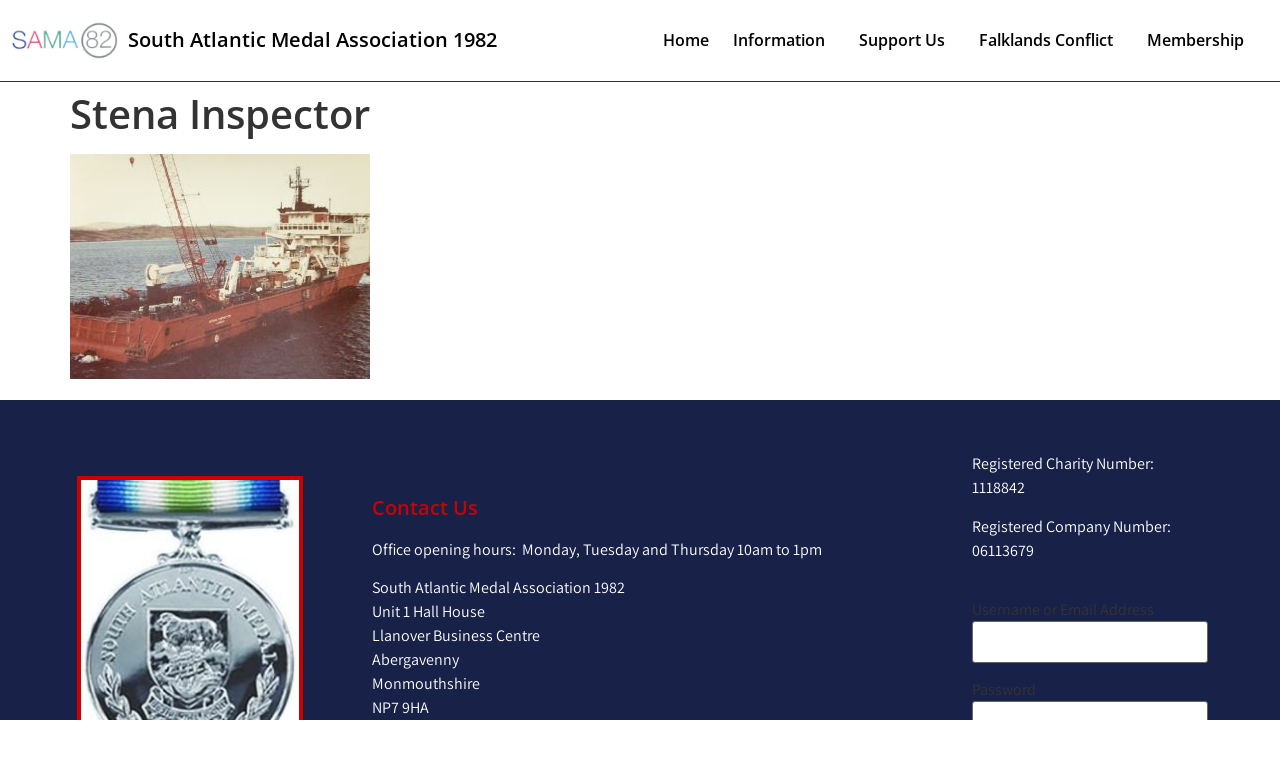

--- FILE ---
content_type: text/html; charset=UTF-8
request_url: https://sama82.org.uk/stena-inspector/
body_size: 19571
content:
<!doctype html>
<html lang="en-GB" xmlns:og="http://opengraphprotocol.org/schema/" xmlns:fb="http://www.facebook.com/2008/fbml">
<head>
	<meta charset="UTF-8">
	<meta name="viewport" content="width=device-width, initial-scale=1">
	<link rel="profile" href="https://gmpg.org/xfn/11">
	<title>Stena Inspector &#8211; South Atlantic Medal Association (82)</title>
<meta name='robots' content='max-image-preview:large' />
<link rel="alternate" type="application/rss+xml" title="South Atlantic Medal Association (82) &raquo; Feed" href="https://sama82.org.uk/feed/" />
<link rel="alternate" type="application/rss+xml" title="South Atlantic Medal Association (82) &raquo; Comments Feed" href="https://sama82.org.uk/comments/feed/" />
<link rel="alternate" title="oEmbed (JSON)" type="application/json+oembed" href="https://sama82.org.uk/wp-json/oembed/1.0/embed?url=https%3A%2F%2Fsama82.org.uk%2Fstena-inspector%2F" />
<link rel="alternate" title="oEmbed (XML)" type="text/xml+oembed" href="https://sama82.org.uk/wp-json/oembed/1.0/embed?url=https%3A%2F%2Fsama82.org.uk%2Fstena-inspector%2F&#038;format=xml" />
<meta property="og:title" content="Stena Inspector"/><meta property="og:type" content="article"/><meta property="og:url" content="https://sama82.org.uk/stena-inspector/"/><meta property="og:site_name" content=" South Atlantic Medal Association (82) "/><style id='wp-img-auto-sizes-contain-inline-css'>
img:is([sizes=auto i],[sizes^="auto," i]){contain-intrinsic-size:3000px 1500px}
/*# sourceURL=wp-img-auto-sizes-contain-inline-css */
</style>
<link rel='stylesheet' id='premium-addons-css' href='https://sama82.org.uk/wp-content/plugins/premium-addons-for-elementor/assets/frontend/min-css/premium-addons.min.css?ver=4.11.2' media='all' />
<link rel='stylesheet' id='dce-dynamic-visibility-style-css' href='https://sama82.org.uk/wp-content/plugins/dynamic-visibility-for-elementor/assets/css/dynamic-visibility.css?ver=5.0.16' media='all' />
<style id='wp-emoji-styles-inline-css'>

	img.wp-smiley, img.emoji {
		display: inline !important;
		border: none !important;
		box-shadow: none !important;
		height: 1em !important;
		width: 1em !important;
		margin: 0 0.07em !important;
		vertical-align: -0.1em !important;
		background: none !important;
		padding: 0 !important;
	}
/*# sourceURL=wp-emoji-styles-inline-css */
</style>
<link rel='stylesheet' id='wp-block-library-css' href='https://sama82.org.uk/wp-includes/css/dist/block-library/style.min.css?ver=6.9' media='all' />
<style id='global-styles-inline-css'>
:root{--wp--preset--aspect-ratio--square: 1;--wp--preset--aspect-ratio--4-3: 4/3;--wp--preset--aspect-ratio--3-4: 3/4;--wp--preset--aspect-ratio--3-2: 3/2;--wp--preset--aspect-ratio--2-3: 2/3;--wp--preset--aspect-ratio--16-9: 16/9;--wp--preset--aspect-ratio--9-16: 9/16;--wp--preset--color--black: #000000;--wp--preset--color--cyan-bluish-gray: #abb8c3;--wp--preset--color--white: #ffffff;--wp--preset--color--pale-pink: #f78da7;--wp--preset--color--vivid-red: #cf2e2e;--wp--preset--color--luminous-vivid-orange: #ff6900;--wp--preset--color--luminous-vivid-amber: #fcb900;--wp--preset--color--light-green-cyan: #7bdcb5;--wp--preset--color--vivid-green-cyan: #00d084;--wp--preset--color--pale-cyan-blue: #8ed1fc;--wp--preset--color--vivid-cyan-blue: #0693e3;--wp--preset--color--vivid-purple: #9b51e0;--wp--preset--gradient--vivid-cyan-blue-to-vivid-purple: linear-gradient(135deg,rgb(6,147,227) 0%,rgb(155,81,224) 100%);--wp--preset--gradient--light-green-cyan-to-vivid-green-cyan: linear-gradient(135deg,rgb(122,220,180) 0%,rgb(0,208,130) 100%);--wp--preset--gradient--luminous-vivid-amber-to-luminous-vivid-orange: linear-gradient(135deg,rgb(252,185,0) 0%,rgb(255,105,0) 100%);--wp--preset--gradient--luminous-vivid-orange-to-vivid-red: linear-gradient(135deg,rgb(255,105,0) 0%,rgb(207,46,46) 100%);--wp--preset--gradient--very-light-gray-to-cyan-bluish-gray: linear-gradient(135deg,rgb(238,238,238) 0%,rgb(169,184,195) 100%);--wp--preset--gradient--cool-to-warm-spectrum: linear-gradient(135deg,rgb(74,234,220) 0%,rgb(151,120,209) 20%,rgb(207,42,186) 40%,rgb(238,44,130) 60%,rgb(251,105,98) 80%,rgb(254,248,76) 100%);--wp--preset--gradient--blush-light-purple: linear-gradient(135deg,rgb(255,206,236) 0%,rgb(152,150,240) 100%);--wp--preset--gradient--blush-bordeaux: linear-gradient(135deg,rgb(254,205,165) 0%,rgb(254,45,45) 50%,rgb(107,0,62) 100%);--wp--preset--gradient--luminous-dusk: linear-gradient(135deg,rgb(255,203,112) 0%,rgb(199,81,192) 50%,rgb(65,88,208) 100%);--wp--preset--gradient--pale-ocean: linear-gradient(135deg,rgb(255,245,203) 0%,rgb(182,227,212) 50%,rgb(51,167,181) 100%);--wp--preset--gradient--electric-grass: linear-gradient(135deg,rgb(202,248,128) 0%,rgb(113,206,126) 100%);--wp--preset--gradient--midnight: linear-gradient(135deg,rgb(2,3,129) 0%,rgb(40,116,252) 100%);--wp--preset--font-size--small: 13px;--wp--preset--font-size--medium: 20px;--wp--preset--font-size--large: 36px;--wp--preset--font-size--x-large: 42px;--wp--preset--spacing--20: 0.44rem;--wp--preset--spacing--30: 0.67rem;--wp--preset--spacing--40: 1rem;--wp--preset--spacing--50: 1.5rem;--wp--preset--spacing--60: 2.25rem;--wp--preset--spacing--70: 3.38rem;--wp--preset--spacing--80: 5.06rem;--wp--preset--shadow--natural: 6px 6px 9px rgba(0, 0, 0, 0.2);--wp--preset--shadow--deep: 12px 12px 50px rgba(0, 0, 0, 0.4);--wp--preset--shadow--sharp: 6px 6px 0px rgba(0, 0, 0, 0.2);--wp--preset--shadow--outlined: 6px 6px 0px -3px rgb(255, 255, 255), 6px 6px rgb(0, 0, 0);--wp--preset--shadow--crisp: 6px 6px 0px rgb(0, 0, 0);}:root { --wp--style--global--content-size: 800px;--wp--style--global--wide-size: 1200px; }:where(body) { margin: 0; }.wp-site-blocks > .alignleft { float: left; margin-right: 2em; }.wp-site-blocks > .alignright { float: right; margin-left: 2em; }.wp-site-blocks > .aligncenter { justify-content: center; margin-left: auto; margin-right: auto; }:where(.wp-site-blocks) > * { margin-block-start: 24px; margin-block-end: 0; }:where(.wp-site-blocks) > :first-child { margin-block-start: 0; }:where(.wp-site-blocks) > :last-child { margin-block-end: 0; }:root { --wp--style--block-gap: 24px; }:root :where(.is-layout-flow) > :first-child{margin-block-start: 0;}:root :where(.is-layout-flow) > :last-child{margin-block-end: 0;}:root :where(.is-layout-flow) > *{margin-block-start: 24px;margin-block-end: 0;}:root :where(.is-layout-constrained) > :first-child{margin-block-start: 0;}:root :where(.is-layout-constrained) > :last-child{margin-block-end: 0;}:root :where(.is-layout-constrained) > *{margin-block-start: 24px;margin-block-end: 0;}:root :where(.is-layout-flex){gap: 24px;}:root :where(.is-layout-grid){gap: 24px;}.is-layout-flow > .alignleft{float: left;margin-inline-start: 0;margin-inline-end: 2em;}.is-layout-flow > .alignright{float: right;margin-inline-start: 2em;margin-inline-end: 0;}.is-layout-flow > .aligncenter{margin-left: auto !important;margin-right: auto !important;}.is-layout-constrained > .alignleft{float: left;margin-inline-start: 0;margin-inline-end: 2em;}.is-layout-constrained > .alignright{float: right;margin-inline-start: 2em;margin-inline-end: 0;}.is-layout-constrained > .aligncenter{margin-left: auto !important;margin-right: auto !important;}.is-layout-constrained > :where(:not(.alignleft):not(.alignright):not(.alignfull)){max-width: var(--wp--style--global--content-size);margin-left: auto !important;margin-right: auto !important;}.is-layout-constrained > .alignwide{max-width: var(--wp--style--global--wide-size);}body .is-layout-flex{display: flex;}.is-layout-flex{flex-wrap: wrap;align-items: center;}.is-layout-flex > :is(*, div){margin: 0;}body .is-layout-grid{display: grid;}.is-layout-grid > :is(*, div){margin: 0;}body{padding-top: 0px;padding-right: 0px;padding-bottom: 0px;padding-left: 0px;}a:where(:not(.wp-element-button)){text-decoration: underline;}:root :where(.wp-element-button, .wp-block-button__link){background-color: #32373c;border-width: 0;color: #fff;font-family: inherit;font-size: inherit;font-style: inherit;font-weight: inherit;letter-spacing: inherit;line-height: inherit;padding-top: calc(0.667em + 2px);padding-right: calc(1.333em + 2px);padding-bottom: calc(0.667em + 2px);padding-left: calc(1.333em + 2px);text-decoration: none;text-transform: inherit;}.has-black-color{color: var(--wp--preset--color--black) !important;}.has-cyan-bluish-gray-color{color: var(--wp--preset--color--cyan-bluish-gray) !important;}.has-white-color{color: var(--wp--preset--color--white) !important;}.has-pale-pink-color{color: var(--wp--preset--color--pale-pink) !important;}.has-vivid-red-color{color: var(--wp--preset--color--vivid-red) !important;}.has-luminous-vivid-orange-color{color: var(--wp--preset--color--luminous-vivid-orange) !important;}.has-luminous-vivid-amber-color{color: var(--wp--preset--color--luminous-vivid-amber) !important;}.has-light-green-cyan-color{color: var(--wp--preset--color--light-green-cyan) !important;}.has-vivid-green-cyan-color{color: var(--wp--preset--color--vivid-green-cyan) !important;}.has-pale-cyan-blue-color{color: var(--wp--preset--color--pale-cyan-blue) !important;}.has-vivid-cyan-blue-color{color: var(--wp--preset--color--vivid-cyan-blue) !important;}.has-vivid-purple-color{color: var(--wp--preset--color--vivid-purple) !important;}.has-black-background-color{background-color: var(--wp--preset--color--black) !important;}.has-cyan-bluish-gray-background-color{background-color: var(--wp--preset--color--cyan-bluish-gray) !important;}.has-white-background-color{background-color: var(--wp--preset--color--white) !important;}.has-pale-pink-background-color{background-color: var(--wp--preset--color--pale-pink) !important;}.has-vivid-red-background-color{background-color: var(--wp--preset--color--vivid-red) !important;}.has-luminous-vivid-orange-background-color{background-color: var(--wp--preset--color--luminous-vivid-orange) !important;}.has-luminous-vivid-amber-background-color{background-color: var(--wp--preset--color--luminous-vivid-amber) !important;}.has-light-green-cyan-background-color{background-color: var(--wp--preset--color--light-green-cyan) !important;}.has-vivid-green-cyan-background-color{background-color: var(--wp--preset--color--vivid-green-cyan) !important;}.has-pale-cyan-blue-background-color{background-color: var(--wp--preset--color--pale-cyan-blue) !important;}.has-vivid-cyan-blue-background-color{background-color: var(--wp--preset--color--vivid-cyan-blue) !important;}.has-vivid-purple-background-color{background-color: var(--wp--preset--color--vivid-purple) !important;}.has-black-border-color{border-color: var(--wp--preset--color--black) !important;}.has-cyan-bluish-gray-border-color{border-color: var(--wp--preset--color--cyan-bluish-gray) !important;}.has-white-border-color{border-color: var(--wp--preset--color--white) !important;}.has-pale-pink-border-color{border-color: var(--wp--preset--color--pale-pink) !important;}.has-vivid-red-border-color{border-color: var(--wp--preset--color--vivid-red) !important;}.has-luminous-vivid-orange-border-color{border-color: var(--wp--preset--color--luminous-vivid-orange) !important;}.has-luminous-vivid-amber-border-color{border-color: var(--wp--preset--color--luminous-vivid-amber) !important;}.has-light-green-cyan-border-color{border-color: var(--wp--preset--color--light-green-cyan) !important;}.has-vivid-green-cyan-border-color{border-color: var(--wp--preset--color--vivid-green-cyan) !important;}.has-pale-cyan-blue-border-color{border-color: var(--wp--preset--color--pale-cyan-blue) !important;}.has-vivid-cyan-blue-border-color{border-color: var(--wp--preset--color--vivid-cyan-blue) !important;}.has-vivid-purple-border-color{border-color: var(--wp--preset--color--vivid-purple) !important;}.has-vivid-cyan-blue-to-vivid-purple-gradient-background{background: var(--wp--preset--gradient--vivid-cyan-blue-to-vivid-purple) !important;}.has-light-green-cyan-to-vivid-green-cyan-gradient-background{background: var(--wp--preset--gradient--light-green-cyan-to-vivid-green-cyan) !important;}.has-luminous-vivid-amber-to-luminous-vivid-orange-gradient-background{background: var(--wp--preset--gradient--luminous-vivid-amber-to-luminous-vivid-orange) !important;}.has-luminous-vivid-orange-to-vivid-red-gradient-background{background: var(--wp--preset--gradient--luminous-vivid-orange-to-vivid-red) !important;}.has-very-light-gray-to-cyan-bluish-gray-gradient-background{background: var(--wp--preset--gradient--very-light-gray-to-cyan-bluish-gray) !important;}.has-cool-to-warm-spectrum-gradient-background{background: var(--wp--preset--gradient--cool-to-warm-spectrum) !important;}.has-blush-light-purple-gradient-background{background: var(--wp--preset--gradient--blush-light-purple) !important;}.has-blush-bordeaux-gradient-background{background: var(--wp--preset--gradient--blush-bordeaux) !important;}.has-luminous-dusk-gradient-background{background: var(--wp--preset--gradient--luminous-dusk) !important;}.has-pale-ocean-gradient-background{background: var(--wp--preset--gradient--pale-ocean) !important;}.has-electric-grass-gradient-background{background: var(--wp--preset--gradient--electric-grass) !important;}.has-midnight-gradient-background{background: var(--wp--preset--gradient--midnight) !important;}.has-small-font-size{font-size: var(--wp--preset--font-size--small) !important;}.has-medium-font-size{font-size: var(--wp--preset--font-size--medium) !important;}.has-large-font-size{font-size: var(--wp--preset--font-size--large) !important;}.has-x-large-font-size{font-size: var(--wp--preset--font-size--x-large) !important;}
:root :where(.wp-block-pullquote){font-size: 1.5em;line-height: 1.6;}
/*# sourceURL=global-styles-inline-css */
</style>
<link rel='stylesheet' id='bbp-default-css' href='https://sama82.org.uk/wp-content/plugins/bbpress/templates/default/css/bbpress.min.css?ver=2.6.14' media='all' />
<link rel='stylesheet' id='woocommerce-layout-css' href='https://sama82.org.uk/wp-content/plugins/woocommerce/assets/css/woocommerce-layout.css?ver=10.4.3' media='all' />
<link rel='stylesheet' id='woocommerce-smallscreen-css' href='https://sama82.org.uk/wp-content/plugins/woocommerce/assets/css/woocommerce-smallscreen.css?ver=10.4.3' media='only screen and (max-width: 768px)' />
<link rel='stylesheet' id='woocommerce-general-css' href='https://sama82.org.uk/wp-content/plugins/woocommerce/assets/css/woocommerce.css?ver=10.4.3' media='all' />
<style id='woocommerce-inline-inline-css'>
.woocommerce form .form-row .required { visibility: visible; }
/*# sourceURL=woocommerce-inline-inline-css */
</style>
<link rel='stylesheet' id='dashicons-css' href='https://sama82.org.uk/wp-includes/css/dashicons.min.css?ver=6.9' media='all' />
<link rel='stylesheet' id='font-awesome-css' href='https://sama82.org.uk/wp-content/plugins/elementor/assets/lib/font-awesome/css/font-awesome.min.css?ver=4.7.0' media='all' />
<link rel='stylesheet' id='simple-line-icons-wl-css' href='https://sama82.org.uk/wp-content/plugins/woolentor-addons/assets/css/simple-line-icons.css?ver=3.2.1' media='all' />
<link rel='stylesheet' id='htflexboxgrid-css' href='https://sama82.org.uk/wp-content/plugins/woolentor-addons/assets/css/htflexboxgrid.css?ver=3.2.1' media='all' />
<link rel='stylesheet' id='slick-css' href='https://sama82.org.uk/wp-content/plugins/woolentor-addons/assets/css/slick.css?ver=3.2.1' media='all' />
<link rel='stylesheet' id='woolentor-widgets-css' href='https://sama82.org.uk/wp-content/plugins/woolentor-addons/assets/css/woolentor-widgets.css?ver=3.2.1' media='all' />
<link rel='stylesheet' id='photoswipe-css' href='https://sama82.org.uk/wp-content/plugins/woocommerce/assets/css/photoswipe/photoswipe.min.css?ver=10.4.3' media='all' />
<link rel='stylesheet' id='photoswipe-default-skin-css' href='https://sama82.org.uk/wp-content/plugins/woocommerce/assets/css/photoswipe/default-skin/default-skin.min.css?ver=10.4.3' media='all' />
<link rel='stylesheet' id='woolentor-quickview-css' href='https://sama82.org.uk/wp-content/plugins/woolentor-addons/includes/modules/quickview/assets/css/frontend.css?ver=3.2.1' media='all' />
<link rel='stylesheet' id='hello-elementor-css' href='https://sama82.org.uk/wp-content/themes/hello-elementor/assets/css/reset.css?ver=3.4.4' media='all' />
<link rel='stylesheet' id='hello-elementor-theme-style-css' href='https://sama82.org.uk/wp-content/themes/hello-elementor/assets/css/theme.css?ver=3.4.4' media='all' />
<link rel='stylesheet' id='hello-elementor-header-footer-css' href='https://sama82.org.uk/wp-content/themes/hello-elementor/assets/css/header-footer.css?ver=3.4.4' media='all' />
<link rel='stylesheet' id='elementor-frontend-css' href='https://sama82.org.uk/wp-content/uploads/elementor/css/custom-frontend.min.css?ver=1769642545' media='all' />
<style id='elementor-frontend-inline-css'>
.elementor-kit-10725{--e-global-color-primary:#6EC1E4;--e-global-color-secondary:#54595F;--e-global-color-text:#7A7A7A;--e-global-color-accent:#61CE70;--e-global-color-4aed1e16:#4054B2;--e-global-color-16182201:#23A455;--e-global-color-43d61fd1:#000;--e-global-color-7c2c0818:#FFF;--e-global-color-11d5e502:#020101;--e-global-color-fbecd54:#CD0000;--e-global-color-1cb399e:#000080;--e-global-color-6cfc6d3:#000059;--e-global-color-d7de6a9:#800000;--e-global-color-06133f5:#008000;--e-global-color-88e668c:#4054B2;--e-global-color-c3fbeef:#7B0000;--e-global-color-866df00:#DBDBD9;--e-global-color-7f85bac:#65696F;--e-global-color-01bf2ac:#739DCF;--e-global-color-483bf43:#CFE661;--e-global-color-b541ad6:#739DCF;--e-global-typography-primary-font-family:"Open Sans";--e-global-typography-primary-font-weight:600;--e-global-typography-secondary-font-family:"Roboto Slab";--e-global-typography-secondary-font-weight:400;--e-global-typography-text-font-family:"Assistant";--e-global-typography-text-font-weight:400;--e-global-typography-accent-font-family:"Roboto";--e-global-typography-accent-font-weight:500;--e-global-typography-d90583b-font-family:"Playfair Display";--e-global-typography-d90583b-font-weight:400;--e-global-typography-8995c99-font-family:"Amiri";--e-global-typography-8995c99-font-weight:400;font-family:var( --e-global-typography-text-font-family ), Sans-serif;font-weight:var( --e-global-typography-text-font-weight );}.elementor-kit-10725 e-page-transition{background-color:#FFBC7D;}.elementor-kit-10725 a{color:var( --e-global-color-4aed1e16 );}.elementor-kit-10725 a:hover{text-decoration:underline;}.elementor-kit-10725 h1{font-family:"Open Sans", Sans-serif;font-weight:600;}.elementor-kit-10725 h2{font-family:"Open Sans", Sans-serif;font-weight:600;}.elementor-kit-10725 h3{font-family:var( --e-global-typography-primary-font-family ), Sans-serif;font-weight:var( --e-global-typography-primary-font-weight );}.elementor-kit-10725 h4{font-family:var( --e-global-typography-primary-font-family ), Sans-serif;font-weight:var( --e-global-typography-primary-font-weight );}.elementor-kit-10725 h5{font-family:var( --e-global-typography-primary-font-family ), Sans-serif;font-weight:var( --e-global-typography-primary-font-weight );}.elementor-kit-10725 h6{font-family:var( --e-global-typography-primary-font-family ), Sans-serif;font-weight:var( --e-global-typography-primary-font-weight );}.elementor-section.elementor-section-boxed > .elementor-container{max-width:1140px;}.e-con{--container-max-width:1140px;}.elementor-widget:not(:last-child){--kit-widget-spacing:20px;}.elementor-element{--widgets-spacing:20px 20px;--widgets-spacing-row:20px;--widgets-spacing-column:20px;}{}h1.entry-title{display:var(--page-title-display);}@media(max-width:999px){.elementor-section.elementor-section-boxed > .elementor-container{max-width:1024px;}.e-con{--container-max-width:1024px;}}@media(max-width:689px){.elementor-section.elementor-section-boxed > .elementor-container{max-width:767px;}.e-con{--container-max-width:767px;}}
.elementor-12296 .elementor-element.elementor-element-7e123a9 > .elementor-container > .elementor-column > .elementor-widget-wrap{align-content:center;align-items:center;}.elementor-12296 .elementor-element.elementor-element-7e123a9:not(.elementor-motion-effects-element-type-background), .elementor-12296 .elementor-element.elementor-element-7e123a9 > .elementor-motion-effects-container > .elementor-motion-effects-layer{background-color:var( --e-global-color-7c2c0818 );}.elementor-12296 .elementor-element.elementor-element-7e123a9{border-style:solid;border-width:0px 0px 1px 0px;transition:background 0.3s, border 0.3s, border-radius 0.3s, box-shadow 0.3s;padding:0% 0% 0% 0%;}.elementor-12296 .elementor-element.elementor-element-7e123a9 > .elementor-background-overlay{transition:background 0.3s, border-radius 0.3s, opacity 0.3s;}.elementor-bc-flex-widget .elementor-12296 .elementor-element.elementor-element-2579d07.elementor-column .elementor-widget-wrap{align-items:center;}.elementor-12296 .elementor-element.elementor-element-2579d07.elementor-column.elementor-element[data-element_type="column"] > .elementor-widget-wrap.elementor-element-populated{align-content:center;align-items:center;}.elementor-widget-image .widget-image-caption{color:var( --e-global-color-text );font-family:var( --e-global-typography-text-font-family ), Sans-serif;font-weight:var( --e-global-typography-text-font-weight );}.elementor-12296 .elementor-element.elementor-element-4065cb4{width:auto;max-width:auto;margin:10px 0px calc(var(--kit-widget-spacing, 0px) + 10px) 0px;}.elementor-12296 .elementor-element.elementor-element-8bf3aba > .elementor-element-populated{margin:0px 0px 0px 0px;--e-column-margin-right:0px;--e-column-margin-left:0px;padding:0px 0px 0px 0px;}.elementor-widget-heading .elementor-heading-title{font-family:var( --e-global-typography-primary-font-family ), Sans-serif;font-weight:var( --e-global-typography-primary-font-weight );color:var( --e-global-color-primary );}.elementor-12296 .elementor-element.elementor-element-30b75fd{width:auto;max-width:auto;align-self:center;}.elementor-12296 .elementor-element.elementor-element-30b75fd .elementor-heading-title{font-family:"Open Sans", Sans-serif;font-size:20px;font-weight:600;color:var( --e-global-color-43d61fd1 );}.elementor-bc-flex-widget .elementor-12296 .elementor-element.elementor-element-6b4b1df.elementor-column .elementor-widget-wrap{align-items:center;}.elementor-12296 .elementor-element.elementor-element-6b4b1df.elementor-column.elementor-element[data-element_type="column"] > .elementor-widget-wrap.elementor-element-populated{align-content:center;align-items:center;}.elementor-12296 .elementor-element.elementor-element-6b4b1df.elementor-column > .elementor-widget-wrap{justify-content:flex-start;}.elementor-widget-nav-menu .elementor-nav-menu .elementor-item{font-family:var( --e-global-typography-primary-font-family ), Sans-serif;font-weight:var( --e-global-typography-primary-font-weight );}.elementor-widget-nav-menu .elementor-nav-menu--main .elementor-item{color:var( --e-global-color-text );fill:var( --e-global-color-text );}.elementor-widget-nav-menu .elementor-nav-menu--main .elementor-item:hover,
					.elementor-widget-nav-menu .elementor-nav-menu--main .elementor-item.elementor-item-active,
					.elementor-widget-nav-menu .elementor-nav-menu--main .elementor-item.highlighted,
					.elementor-widget-nav-menu .elementor-nav-menu--main .elementor-item:focus{color:var( --e-global-color-accent );fill:var( --e-global-color-accent );}.elementor-widget-nav-menu .elementor-nav-menu--main:not(.e--pointer-framed) .elementor-item:before,
					.elementor-widget-nav-menu .elementor-nav-menu--main:not(.e--pointer-framed) .elementor-item:after{background-color:var( --e-global-color-accent );}.elementor-widget-nav-menu .e--pointer-framed .elementor-item:before,
					.elementor-widget-nav-menu .e--pointer-framed .elementor-item:after{border-color:var( --e-global-color-accent );}.elementor-widget-nav-menu{--e-nav-menu-divider-color:var( --e-global-color-text );}.elementor-widget-nav-menu .elementor-nav-menu--dropdown .elementor-item, .elementor-widget-nav-menu .elementor-nav-menu--dropdown  .elementor-sub-item{font-family:var( --e-global-typography-accent-font-family ), Sans-serif;font-weight:var( --e-global-typography-accent-font-weight );}.elementor-12296 .elementor-element.elementor-element-85a9d44{padding:0px 0px 0px 0px;}.elementor-12296 .elementor-element.elementor-element-85a9d44 .elementor-menu-toggle{margin:0 auto;background-color:var( --e-global-color-6cfc6d3 );}.elementor-12296 .elementor-element.elementor-element-85a9d44 .elementor-nav-menu .elementor-item{font-family:var( --e-global-typography-primary-font-family ), Sans-serif;font-weight:var( --e-global-typography-primary-font-weight );}.elementor-12296 .elementor-element.elementor-element-85a9d44 .elementor-nav-menu--main .elementor-item{color:var( --e-global-color-43d61fd1 );fill:var( --e-global-color-43d61fd1 );padding-left:12px;padding-right:12px;}.elementor-12296 .elementor-element.elementor-element-85a9d44 .elementor-nav-menu--main .elementor-item:hover,
					.elementor-12296 .elementor-element.elementor-element-85a9d44 .elementor-nav-menu--main .elementor-item.elementor-item-active,
					.elementor-12296 .elementor-element.elementor-element-85a9d44 .elementor-nav-menu--main .elementor-item.highlighted,
					.elementor-12296 .elementor-element.elementor-element-85a9d44 .elementor-nav-menu--main .elementor-item:focus{color:var( --e-global-color-88e668c );fill:var( --e-global-color-88e668c );}.elementor-12296 .elementor-element.elementor-element-85a9d44 .elementor-nav-menu--dropdown a, .elementor-12296 .elementor-element.elementor-element-85a9d44 .elementor-menu-toggle{color:var( --e-global-color-7c2c0818 );fill:var( --e-global-color-7c2c0818 );}.elementor-12296 .elementor-element.elementor-element-85a9d44 .elementor-nav-menu--dropdown{background-color:var( --e-global-color-6cfc6d3 );}.elementor-12296 .elementor-element.elementor-element-85a9d44 .elementor-nav-menu--dropdown a:hover,
					.elementor-12296 .elementor-element.elementor-element-85a9d44 .elementor-nav-menu--dropdown a:focus,
					.elementor-12296 .elementor-element.elementor-element-85a9d44 .elementor-nav-menu--dropdown a.elementor-item-active,
					.elementor-12296 .elementor-element.elementor-element-85a9d44 .elementor-nav-menu--dropdown a.highlighted{background-color:var( --e-global-color-88e668c );}.elementor-12296 .elementor-element.elementor-element-85a9d44 .elementor-nav-menu--dropdown a.elementor-item-active{background-color:var( --e-global-color-88e668c );}.elementor-12296 .elementor-element.elementor-element-85a9d44 .elementor-nav-menu--dropdown .elementor-item, .elementor-12296 .elementor-element.elementor-element-85a9d44 .elementor-nav-menu--dropdown  .elementor-sub-item{font-family:var( --e-global-typography-primary-font-family ), Sans-serif;font-weight:var( --e-global-typography-primary-font-weight );}.elementor-12296 .elementor-element.elementor-element-85a9d44 div.elementor-menu-toggle{color:var( --e-global-color-7c2c0818 );}.elementor-12296 .elementor-element.elementor-element-85a9d44 div.elementor-menu-toggle svg{fill:var( --e-global-color-7c2c0818 );}@media(max-width:689px){.elementor-12296 .elementor-element.elementor-element-2579d07{width:50%;}.elementor-12296 .elementor-element.elementor-element-6b4b1df{width:50%;}}@media(min-width:690px){.elementor-12296 .elementor-element.elementor-element-2579d07{width:10%;}.elementor-12296 .elementor-element.elementor-element-8bf3aba{width:30%;}.elementor-12296 .elementor-element.elementor-element-6b4b1df{width:59.664%;}}@media(max-width:999px) and (min-width:690px){.elementor-12296 .elementor-element.elementor-element-2579d07{width:20%;}.elementor-12296 .elementor-element.elementor-element-6b4b1df{width:80%;}}
.elementor-12300 .elementor-element.elementor-element-5606970 > .elementor-container > .elementor-column > .elementor-widget-wrap{align-content:center;align-items:center;}.elementor-12300 .elementor-element.elementor-element-5606970:not(.elementor-motion-effects-element-type-background), .elementor-12300 .elementor-element.elementor-element-5606970 > .elementor-motion-effects-container > .elementor-motion-effects-layer{background-color:#182148;}.elementor-12300 .elementor-element.elementor-element-5606970 .elementor-column-gap-custom .elementor-column > .elementor-element-populated{padding:32px;}.elementor-12300 .elementor-element.elementor-element-5606970{transition:background 0.3s, border 0.3s, border-radius 0.3s, box-shadow 0.3s;padding:0px 040px 0px 040px;}.elementor-12300 .elementor-element.elementor-element-5606970 > .elementor-background-overlay{transition:background 0.3s, border-radius 0.3s, opacity 0.3s;}.elementor-bc-flex-widget .elementor-12300 .elementor-element.elementor-element-715b8dc.elementor-column .elementor-widget-wrap{align-items:center;}.elementor-12300 .elementor-element.elementor-element-715b8dc.elementor-column.elementor-element[data-element_type="column"] > .elementor-widget-wrap.elementor-element-populated{align-content:center;align-items:center;}.elementor-12300 .elementor-element.elementor-element-715b8dc.elementor-column > .elementor-widget-wrap{justify-content:flex-start;}.elementor-widget-image .widget-image-caption{color:var( --e-global-color-text );font-family:var( --e-global-typography-text-font-family ), Sans-serif;font-weight:var( --e-global-typography-text-font-weight );}.elementor-12300 .elementor-element.elementor-element-34d8238{text-align:center;}.elementor-12300 .elementor-element.elementor-element-34d8238 img{border-style:solid;border-width:4px 4px 4px 4px;border-color:var( --e-global-color-fbecd54 );}.elementor-widget-heading .elementor-heading-title{font-family:var( --e-global-typography-primary-font-family ), Sans-serif;font-weight:var( --e-global-typography-primary-font-weight );color:var( --e-global-color-primary );}.elementor-12300 .elementor-element.elementor-element-3efd8e7{text-align:center;}.elementor-12300 .elementor-element.elementor-element-3efd8e7 .elementor-heading-title{font-family:var( --e-global-typography-primary-font-family ), Sans-serif;font-weight:var( --e-global-typography-primary-font-weight );color:var( --e-global-color-fbecd54 );}.elementor-bc-flex-widget .elementor-12300 .elementor-element.elementor-element-8772e32.elementor-column .elementor-widget-wrap{align-items:center;}.elementor-12300 .elementor-element.elementor-element-8772e32.elementor-column.elementor-element[data-element_type="column"] > .elementor-widget-wrap.elementor-element-populated{align-content:center;align-items:center;}.elementor-12300 .elementor-element.elementor-element-8772e32.elementor-column > .elementor-widget-wrap{justify-content:flex-start;}.elementor-12300 .elementor-element.elementor-element-3e18aa2{text-align:start;}.elementor-12300 .elementor-element.elementor-element-3e18aa2 .elementor-heading-title{font-family:var( --e-global-typography-primary-font-family ), Sans-serif;font-weight:var( --e-global-typography-primary-font-weight );color:var( --e-global-color-fbecd54 );}.elementor-widget-text-editor{font-family:var( --e-global-typography-text-font-family ), Sans-serif;font-weight:var( --e-global-typography-text-font-weight );color:var( --e-global-color-text );}.elementor-widget-text-editor.elementor-drop-cap-view-stacked .elementor-drop-cap{background-color:var( --e-global-color-primary );}.elementor-widget-text-editor.elementor-drop-cap-view-framed .elementor-drop-cap, .elementor-widget-text-editor.elementor-drop-cap-view-default .elementor-drop-cap{color:var( --e-global-color-primary );border-color:var( --e-global-color-primary );}.elementor-12300 .elementor-element.elementor-element-5cc4765{font-family:var( --e-global-typography-text-font-family ), Sans-serif;font-weight:var( --e-global-typography-text-font-weight );color:var( --e-global-color-7c2c0818 );}.elementor-widget-icon-list .elementor-icon-list-item:not(:last-child):after{border-color:var( --e-global-color-text );}.elementor-widget-icon-list .elementor-icon-list-icon i{color:var( --e-global-color-primary );}.elementor-widget-icon-list .elementor-icon-list-icon svg{fill:var( --e-global-color-primary );}.elementor-widget-icon-list .elementor-icon-list-item > .elementor-icon-list-text, .elementor-widget-icon-list .elementor-icon-list-item > a{font-family:var( --e-global-typography-text-font-family ), Sans-serif;font-weight:var( --e-global-typography-text-font-weight );}.elementor-widget-icon-list .elementor-icon-list-text{color:var( --e-global-color-secondary );}.elementor-12300 .elementor-element.elementor-element-628a42da{margin:0px 0px calc(var(--kit-widget-spacing, 0px) + 0px) 0px;border-radius:0px 0px 0px 0px;--e-icon-list-icon-size:20px;--icon-vertical-offset:0px;}.elementor-12300 .elementor-element.elementor-element-628a42da .elementor-icon-list-items:not(.elementor-inline-items) .elementor-icon-list-item:not(:last-child){padding-block-end:calc(8px/2);}.elementor-12300 .elementor-element.elementor-element-628a42da .elementor-icon-list-items:not(.elementor-inline-items) .elementor-icon-list-item:not(:first-child){margin-block-start:calc(8px/2);}.elementor-12300 .elementor-element.elementor-element-628a42da .elementor-icon-list-items.elementor-inline-items .elementor-icon-list-item{margin-inline:calc(8px/2);}.elementor-12300 .elementor-element.elementor-element-628a42da .elementor-icon-list-items.elementor-inline-items{margin-inline:calc(-8px/2);}.elementor-12300 .elementor-element.elementor-element-628a42da .elementor-icon-list-items.elementor-inline-items .elementor-icon-list-item:after{inset-inline-end:calc(-8px/2);}.elementor-12300 .elementor-element.elementor-element-628a42da .elementor-icon-list-icon i{color:var( --e-global-color-fbecd54 );transition:color 0.3s;}.elementor-12300 .elementor-element.elementor-element-628a42da .elementor-icon-list-icon svg{fill:var( --e-global-color-fbecd54 );transition:fill 0.3s;}.elementor-12300 .elementor-element.elementor-element-628a42da .elementor-icon-list-icon{padding-inline-end:8px;}.elementor-12300 .elementor-element.elementor-element-628a42da .elementor-icon-list-item > .elementor-icon-list-text, .elementor-12300 .elementor-element.elementor-element-628a42da .elementor-icon-list-item > a{font-family:var( --e-global-typography-text-font-family ), Sans-serif;font-weight:var( --e-global-typography-text-font-weight );}.elementor-12300 .elementor-element.elementor-element-628a42da .elementor-icon-list-text{color:var( --e-global-color-7c2c0818 );transition:color 0.3s;}.elementor-bc-flex-widget .elementor-12300 .elementor-element.elementor-element-c06cdf5.elementor-column .elementor-widget-wrap{align-items:space-between;}.elementor-12300 .elementor-element.elementor-element-c06cdf5.elementor-column.elementor-element[data-element_type="column"] > .elementor-widget-wrap.elementor-element-populated{align-content:space-between;align-items:space-between;}.elementor-12300 .elementor-element.elementor-element-c06cdf5.elementor-column > .elementor-widget-wrap{justify-content:flex-start;}.elementor-12300 .elementor-element.elementor-element-05bef0c{margin:020px 0px calc(var(--kit-widget-spacing, 0px) + 0px) 0px;padding:0px 0px 0px 0px;text-align:start;color:var( --e-global-color-7c2c0818 );}@media(max-width:999px) and (min-width:690px){.elementor-12300 .elementor-element.elementor-element-8772e32{width:100%;}.elementor-12300 .elementor-element.elementor-element-c06cdf5{width:100%;}}@media(max-width:999px){.elementor-12300 .elementor-element.elementor-element-5606970 .elementor-column-gap-custom .elementor-column > .elementor-element-populated{padding:8px;}}@media(max-width:689px){.elementor-12300 .elementor-element.elementor-element-5606970{padding:0px 0px 0px 0px;}}/* Start custom CSS for wp-widget-um_login_widget, class: .elementor-element-dcc9e8b */.um-login a:link {
  color: #CD0000;
}

.um-login a:visited {
  color: #CD0000;
}

.um-login a:hover {
  color: #CD0000;
}

.um-login a:active {
  color: #CD0000;
}/* End custom CSS */
/*# sourceURL=elementor-frontend-inline-css */
</style>
<link rel='stylesheet' id='widget-image-css' href='https://sama82.org.uk/wp-content/plugins/elementor/assets/css/widget-image.min.css?ver=3.34.1' media='all' />
<link rel='stylesheet' id='widget-heading-css' href='https://sama82.org.uk/wp-content/plugins/elementor/assets/css/widget-heading.min.css?ver=3.34.1' media='all' />
<link rel='stylesheet' id='widget-nav-menu-css' href='https://sama82.org.uk/wp-content/uploads/elementor/css/custom-pro-widget-nav-menu.min.css?ver=1769642546' media='all' />
<link rel='stylesheet' id='e-sticky-css' href='https://sama82.org.uk/wp-content/plugins/elementor-pro/assets/css/modules/sticky.min.css?ver=3.34.3' media='all' />
<link rel='stylesheet' id='widget-icon-list-css' href='https://sama82.org.uk/wp-content/uploads/elementor/css/custom-widget-icon-list.min.css?ver=1769642545' media='all' />
<link rel='stylesheet' id='swiper-css' href='https://sama82.org.uk/wp-content/plugins/elementor/assets/lib/swiper/v8/css/swiper.min.css?ver=8.4.5' media='all' />
<link rel='stylesheet' id='e-swiper-css' href='https://sama82.org.uk/wp-content/plugins/elementor/assets/css/conditionals/e-swiper.min.css?ver=3.34.1' media='all' />
<link rel='stylesheet' id='font-awesome-5-all-css' href='https://sama82.org.uk/wp-content/plugins/elementor/assets/lib/font-awesome/css/all.min.css?ver=4.11.2' media='all' />
<link rel='stylesheet' id='font-awesome-4-shim-css' href='https://sama82.org.uk/wp-content/plugins/elementor/assets/lib/font-awesome/css/v4-shims.min.css?ver=3.34.1' media='all' />
<link rel='stylesheet' id='recent-posts-widget-with-thumbnails-public-style-css' href='https://sama82.org.uk/wp-content/plugins/recent-posts-widget-with-thumbnails/public.css?ver=7.1.1' media='all' />
<link rel='stylesheet' id='tablepress-default-css' href='https://sama82.org.uk/wp-content/plugins/tablepress/css/build/default.css?ver=3.2.6' media='all' />
<link rel='stylesheet' id='eael-general-css' href='https://sama82.org.uk/wp-content/plugins/essential-addons-for-elementor-lite/assets/front-end/css/view/general.min.css?ver=6.5.9' media='all' />
<link rel='stylesheet' id='um_modal-css' href='https://sama82.org.uk/wp-content/plugins/ultimate-member/assets/css/um-modal.min.css?ver=2.11.1' media='all' />
<link rel='stylesheet' id='um_ui-css' href='https://sama82.org.uk/wp-content/plugins/ultimate-member/assets/libs/jquery-ui/jquery-ui.min.css?ver=1.13.2' media='all' />
<link rel='stylesheet' id='um_tipsy-css' href='https://sama82.org.uk/wp-content/plugins/ultimate-member/assets/libs/tipsy/tipsy.min.css?ver=1.0.0a' media='all' />
<link rel='stylesheet' id='um_raty-css' href='https://sama82.org.uk/wp-content/plugins/ultimate-member/assets/libs/raty/um-raty.min.css?ver=2.6.0' media='all' />
<link rel='stylesheet' id='select2-css' href='https://sama82.org.uk/wp-content/plugins/ultimate-member/assets/libs/select2/select2.min.css?ver=4.0.13' media='all' />
<link rel='stylesheet' id='um_fileupload-css' href='https://sama82.org.uk/wp-content/plugins/ultimate-member/assets/css/um-fileupload.min.css?ver=2.11.1' media='all' />
<link rel='stylesheet' id='um_confirm-css' href='https://sama82.org.uk/wp-content/plugins/ultimate-member/assets/libs/um-confirm/um-confirm.min.css?ver=1.0' media='all' />
<link rel='stylesheet' id='um_datetime-css' href='https://sama82.org.uk/wp-content/plugins/ultimate-member/assets/libs/pickadate/default.min.css?ver=3.6.2' media='all' />
<link rel='stylesheet' id='um_datetime_date-css' href='https://sama82.org.uk/wp-content/plugins/ultimate-member/assets/libs/pickadate/default.date.min.css?ver=3.6.2' media='all' />
<link rel='stylesheet' id='um_datetime_time-css' href='https://sama82.org.uk/wp-content/plugins/ultimate-member/assets/libs/pickadate/default.time.min.css?ver=3.6.2' media='all' />
<link rel='stylesheet' id='um_fonticons_ii-css' href='https://sama82.org.uk/wp-content/plugins/ultimate-member/assets/libs/legacy/fonticons/fonticons-ii.min.css?ver=2.11.1' media='all' />
<link rel='stylesheet' id='um_fonticons_fa-css' href='https://sama82.org.uk/wp-content/plugins/ultimate-member/assets/libs/legacy/fonticons/fonticons-fa.min.css?ver=2.11.1' media='all' />
<link rel='stylesheet' id='um_fontawesome-css' href='https://sama82.org.uk/wp-content/plugins/ultimate-member/assets/css/um-fontawesome.min.css?ver=6.5.2' media='all' />
<link rel='stylesheet' id='um_common-css' href='https://sama82.org.uk/wp-content/plugins/ultimate-member/assets/css/common.min.css?ver=2.11.1' media='all' />
<link rel='stylesheet' id='um_responsive-css' href='https://sama82.org.uk/wp-content/plugins/ultimate-member/assets/css/um-responsive.min.css?ver=2.11.1' media='all' />
<link rel='stylesheet' id='um_styles-css' href='https://sama82.org.uk/wp-content/plugins/ultimate-member/assets/css/um-styles.min.css?ver=2.11.1' media='all' />
<link rel='stylesheet' id='um_crop-css' href='https://sama82.org.uk/wp-content/plugins/ultimate-member/assets/libs/cropper/cropper.min.css?ver=1.6.1' media='all' />
<link rel='stylesheet' id='um_profile-css' href='https://sama82.org.uk/wp-content/plugins/ultimate-member/assets/css/um-profile.min.css?ver=2.11.1' media='all' />
<link rel='stylesheet' id='um_account-css' href='https://sama82.org.uk/wp-content/plugins/ultimate-member/assets/css/um-account.min.css?ver=2.11.1' media='all' />
<link rel='stylesheet' id='um_misc-css' href='https://sama82.org.uk/wp-content/plugins/ultimate-member/assets/css/um-misc.min.css?ver=2.11.1' media='all' />
<link rel='stylesheet' id='um_default_css-css' href='https://sama82.org.uk/wp-content/plugins/ultimate-member/assets/css/um-old-default.min.css?ver=2.11.1' media='all' />
<link rel='stylesheet' id='elementor-gf-local-opensans-css' href='https://sama82.org.uk/wp-content/uploads/elementor/google-fonts/css/opensans.css?ver=1737478612' media='all' />
<link rel='stylesheet' id='elementor-gf-local-robotoslab-css' href='https://sama82.org.uk/wp-content/uploads/elementor/google-fonts/css/robotoslab.css?ver=1737478613' media='all' />
<link rel='stylesheet' id='elementor-gf-local-assistant-css' href='https://sama82.org.uk/wp-content/uploads/elementor/google-fonts/css/assistant.css?ver=1737478614' media='all' />
<link rel='stylesheet' id='elementor-gf-local-roboto-css' href='https://sama82.org.uk/wp-content/uploads/elementor/google-fonts/css/roboto.css?ver=1737478619' media='all' />
<link rel='stylesheet' id='elementor-gf-local-playfairdisplay-css' href='https://sama82.org.uk/wp-content/uploads/elementor/google-fonts/css/playfairdisplay.css?ver=1737478620' media='all' />
<link rel='stylesheet' id='elementor-gf-local-amiri-css' href='https://sama82.org.uk/wp-content/uploads/elementor/google-fonts/css/amiri.css?ver=1737478620' media='all' />
<script type="text/template" id="tmpl-variation-template">
	<div class="woocommerce-variation-description">{{{ data.variation.variation_description }}}</div>
	<div class="woocommerce-variation-price">{{{ data.variation.price_html }}}</div>
	<div class="woocommerce-variation-availability">{{{ data.variation.availability_html }}}</div>
</script>
<script type="text/template" id="tmpl-unavailable-variation-template">
	<p role="alert">Sorry, this product is unavailable. Please choose a different combination.</p>
</script>
<script src="https://sama82.org.uk/wp-includes/js/jquery/jquery.min.js?ver=3.7.1" id="jquery-core-js"></script>
<script src="https://sama82.org.uk/wp-includes/js/jquery/jquery-migrate.min.js?ver=3.4.1" id="jquery-migrate-js"></script>
<script src="https://sama82.org.uk/wp-content/plugins/woocommerce/assets/js/jquery-blockui/jquery.blockUI.min.js?ver=2.7.0-wc.10.4.3" id="wc-jquery-blockui-js" data-wp-strategy="defer"></script>
<script id="wc-add-to-cart-js-extra">
var wc_add_to_cart_params = {"ajax_url":"/wp-admin/admin-ajax.php","wc_ajax_url":"/?wc-ajax=%%endpoint%%","i18n_view_cart":"View basket","cart_url":"https://sama82.org.uk/cart/","is_cart":"","cart_redirect_after_add":"no"};
//# sourceURL=wc-add-to-cart-js-extra
</script>
<script src="https://sama82.org.uk/wp-content/plugins/woocommerce/assets/js/frontend/add-to-cart.min.js?ver=10.4.3" id="wc-add-to-cart-js" defer data-wp-strategy="defer"></script>
<script src="https://sama82.org.uk/wp-content/plugins/woocommerce/assets/js/js-cookie/js.cookie.min.js?ver=2.1.4-wc.10.4.3" id="wc-js-cookie-js" defer data-wp-strategy="defer"></script>
<script id="woocommerce-js-extra">
var woocommerce_params = {"ajax_url":"/wp-admin/admin-ajax.php","wc_ajax_url":"/?wc-ajax=%%endpoint%%","i18n_password_show":"Show password","i18n_password_hide":"Hide password"};
//# sourceURL=woocommerce-js-extra
</script>
<script src="https://sama82.org.uk/wp-content/plugins/woocommerce/assets/js/frontend/woocommerce.min.js?ver=10.4.3" id="woocommerce-js" defer data-wp-strategy="defer"></script>
<script src="https://sama82.org.uk/wp-includes/js/underscore.min.js?ver=1.13.7" id="underscore-js"></script>
<script id="wp-util-js-extra">
var _wpUtilSettings = {"ajax":{"url":"/wp-admin/admin-ajax.php"}};
//# sourceURL=wp-util-js-extra
</script>
<script src="https://sama82.org.uk/wp-includes/js/wp-util.min.js?ver=6.9" id="wp-util-js"></script>
<script src="https://sama82.org.uk/wp-content/plugins/woocommerce/assets/js/photoswipe/photoswipe.min.js?ver=4.1.1-wc.10.4.3" id="wc-photoswipe-js" data-wp-strategy="defer"></script>
<script id="WCPAY_ASSETS-js-extra">
var wcpayAssets = {"url":"https://sama82.org.uk/wp-content/plugins/woocommerce-payments/dist/"};
//# sourceURL=WCPAY_ASSETS-js-extra
</script>
<script src="https://sama82.org.uk/wp-content/plugins/elementor/assets/lib/font-awesome/js/v4-shims.min.js?ver=3.34.1" id="font-awesome-4-shim-js"></script>
<script src="https://sama82.org.uk/wp-content/plugins/ultimate-member/assets/js/um-gdpr.min.js?ver=2.11.1" id="um-gdpr-js"></script>
<link rel="https://api.w.org/" href="https://sama82.org.uk/wp-json/" /><link rel="alternate" title="JSON" type="application/json" href="https://sama82.org.uk/wp-json/wp/v2/media/32108" /><link rel="EditURI" type="application/rsd+xml" title="RSD" href="https://sama82.org.uk/xmlrpc.php?rsd" />
<meta name="generator" content="WordPress 6.9" />
<meta name="generator" content="WooCommerce 10.4.3" />
<link rel="canonical" href="https://sama82.org.uk/stena-inspector/" />
<link rel='shortlink' href='https://sama82.org.uk/?p=32108' />
	<noscript><style>.woocommerce-product-gallery{ opacity: 1 !important; }</style></noscript>
	<meta name="generator" content="Elementor 3.34.1; features: e_font_icon_svg, additional_custom_breakpoints; settings: css_print_method-internal, google_font-enabled, font_display-auto">
			<style>
				.e-con.e-parent:nth-of-type(n+4):not(.e-lazyloaded):not(.e-no-lazyload),
				.e-con.e-parent:nth-of-type(n+4):not(.e-lazyloaded):not(.e-no-lazyload) * {
					background-image: none !important;
				}
				@media screen and (max-height: 1024px) {
					.e-con.e-parent:nth-of-type(n+3):not(.e-lazyloaded):not(.e-no-lazyload),
					.e-con.e-parent:nth-of-type(n+3):not(.e-lazyloaded):not(.e-no-lazyload) * {
						background-image: none !important;
					}
				}
				@media screen and (max-height: 640px) {
					.e-con.e-parent:nth-of-type(n+2):not(.e-lazyloaded):not(.e-no-lazyload),
					.e-con.e-parent:nth-of-type(n+2):not(.e-lazyloaded):not(.e-no-lazyload) * {
						background-image: none !important;
					}
				}
			</style>
			<link rel="icon" href="https://sama82.org.uk/wp-content/uploads/2019/08/Medal-Ribbon--100x100.jpg" sizes="32x32" />
<link rel="icon" href="https://sama82.org.uk/wp-content/uploads/2019/08/Medal-Ribbon--450x450.jpg" sizes="192x192" />
<link rel="apple-touch-icon" href="https://sama82.org.uk/wp-content/uploads/2019/08/Medal-Ribbon--450x450.jpg" />
<meta name="msapplication-TileImage" content="https://sama82.org.uk/wp-content/uploads/2019/08/Medal-Ribbon--450x450.jpg" />
<style type="text/css">/** Mega Menu CSS: fs **/</style>
<meta name="traceparent" content="00-9c5a2bcf6963cf3e0000001769704824-9c5a2bcf6963cf3e-01"></head>
<body class="attachment wp-singular attachment-template-default single single-attachment postid-32108 attachmentid-32108 attachment-jpeg wp-embed-responsive wp-theme-hello-elementor theme-hello-elementor woocommerce-no-js esm-default woolentor_current_theme_hello-elementor hello-elementor-default woolentor-empty-cart elementor-default elementor-kit-10725">


<script type="text/javascript" id="bbp-swap-no-js-body-class">
	document.body.className = document.body.className.replace( 'bbp-no-js', 'bbp-js' );
</script>


<a class="skip-link screen-reader-text" href="#content">Skip to content</a>

		<header data-elementor-type="header" data-elementor-id="12296" class="elementor elementor-12296 elementor-location-header" data-elementor-post-type="elementor_library">
					<section class="elementor-section elementor-top-section elementor-element elementor-element-7e123a9 elementor-section-full_width elementor-section-content-middle elementor-section-height-default elementor-section-height-default" data-id="7e123a9" data-element_type="section" data-settings="{&quot;background_background&quot;:&quot;classic&quot;,&quot;sticky&quot;:&quot;top&quot;,&quot;sticky_on&quot;:[&quot;mobile&quot;],&quot;sticky_offset&quot;:0,&quot;sticky_effects_offset&quot;:0,&quot;sticky_anchor_link_offset&quot;:0}">
						<div class="elementor-container elementor-column-gap-default">
					<div class="elementor-column elementor-col-33 elementor-top-column elementor-element elementor-element-2579d07" data-id="2579d07" data-element_type="column">
			<div class="elementor-widget-wrap elementor-element-populated">
						<div class="elementor-element elementor-element-4065cb4 elementor-widget__width-auto elementor-widget elementor-widget-image" data-id="4065cb4" data-element_type="widget" data-widget_type="image.default">
																<a href="https://sama82.org.uk/">
							<img width="132" height="50" src="https://sama82.org.uk/wp-content/uploads/2018/10/SAMA-Logo-Small-gif.gif" class="attachment-full size-full wp-image-2386" alt="SAMA Logo Small (gif)" />								</a>
															</div>
					</div>
		</div>
				<div class="elementor-column elementor-col-33 elementor-top-column elementor-element elementor-element-8bf3aba elementor-hidden-tablet elementor-hidden-phone" data-id="8bf3aba" data-element_type="column">
			<div class="elementor-widget-wrap elementor-element-populated">
						<div class="elementor-element elementor-element-30b75fd elementor-widget__width-auto elementor-widget elementor-widget-heading" data-id="30b75fd" data-element_type="widget" data-widget_type="heading.default">
					<h2 class="elementor-heading-title elementor-size-default">South Atlantic Medal Association 1982</h2>				</div>
					</div>
		</div>
				<div class="elementor-column elementor-col-33 elementor-top-column elementor-element elementor-element-6b4b1df" data-id="6b4b1df" data-element_type="column">
			<div class="elementor-widget-wrap elementor-element-populated">
						<div class="elementor-element elementor-element-85a9d44 elementor-nav-menu__align-end elementor-nav-menu--dropdown-mobile elementor-nav-menu--stretch elementor-nav-menu__text-align-center elementor-nav-menu--toggle elementor-nav-menu--burger elementor-widget elementor-widget-nav-menu" data-id="85a9d44" data-element_type="widget" data-settings="{&quot;full_width&quot;:&quot;stretch&quot;,&quot;submenu_icon&quot;:{&quot;value&quot;:&quot;&lt;i aria-hidden=\&quot;true\&quot; class=\&quot;\&quot;&gt;&lt;\/i&gt;&quot;,&quot;library&quot;:&quot;&quot;},&quot;layout&quot;:&quot;horizontal&quot;,&quot;toggle&quot;:&quot;burger&quot;}" data-widget_type="nav-menu.default">
								<nav aria-label="Menu" class="elementor-nav-menu--main elementor-nav-menu__container elementor-nav-menu--layout-horizontal e--pointer-text e--animation-none">
				<ul id="menu-1-85a9d44" class="elementor-nav-menu"><li class="menu-item menu-item-type-custom menu-item-object-custom menu-item-home menu-item-29"><a href="https://sama82.org.uk/" class="elementor-item">Home</a></li>
<li class="menu-item menu-item-type-custom menu-item-object-custom menu-item-has-children menu-item-16182"><a href="https://sama82.org.uk/information-page/" class="elementor-item">Information</a>
<ul class="sub-menu elementor-nav-menu--dropdown">
	<li class="menu-item menu-item-type-post_type menu-item-object-page menu-item-13964"><a href="https://sama82.org.uk/aims-and-purpose-of-sama-82/" class="elementor-sub-item">Aims, Purpose and History of SAMA 82</a></li>
	<li class="menu-item menu-item-type-post_type menu-item-object-page menu-item-14533"><a href="https://sama82.org.uk/people-sama-82/" class="elementor-sub-item">People of SAMA 82</a></li>
	<li class="menu-item menu-item-type-post_type menu-item-object-page menu-item-14374"><a href="https://sama82.org.uk/board-of-trustees/" class="elementor-sub-item">Board of Trustees</a></li>
	<li class="menu-item menu-item-type-post_type menu-item-object-page menu-item-14503"><a href="https://sama82.org.uk/regional-coordinators-and-branches/" class="elementor-sub-item">Regional Coordinators and Branches</a></li>
	<li class="menu-item menu-item-type-post_type menu-item-object-page menu-item-4025"><a href="https://sama82.org.uk/contact-us/" class="elementor-sub-item">Contact Us</a></li>
	<li class="menu-item menu-item-type-post_type menu-item-object-page menu-item-15341"><a href="https://sama82.org.uk/events-overview/" class="elementor-sub-item">Events</a></li>
	<li class="menu-item menu-item-type-post_type menu-item-object-page menu-item-120"><a href="https://sama82.org.uk/welfare-and-support/" class="elementor-sub-item">Welfare &#038; Support</a></li>
	<li class="menu-item menu-item-type-post_type menu-item-object-page menu-item-15335"><a href="https://sama82.org.uk/flight-overview/" class="elementor-sub-item">Flights to the Falklands</a></li>
	<li class="menu-item menu-item-type-post_type menu-item-object-page menu-item-10262"><a href="https://sama82.org.uk/general-links-falklands-conflict-1982/" class="elementor-sub-item">General Links</a></li>
	<li class="menu-item menu-item-type-post_type menu-item-object-page menu-item-9863"><a href="https://sama82.org.uk/lost-and-stolen-medals/" class="elementor-sub-item">Lost or Stolen Medals</a></li>
</ul>
</li>
<li class="menu-item menu-item-type-custom menu-item-object-custom menu-item-has-children menu-item-15570"><a class="elementor-item">Support Us</a>
<ul class="sub-menu elementor-nav-menu--dropdown">
	<li class="menu-item menu-item-type-post_type menu-item-object-page menu-item-45565"><a href="https://sama82.org.uk/shop-2/" class="elementor-sub-item">shop</a></li>
	<li class="menu-item menu-item-type-post_type menu-item-object-page menu-item-15988"><a href="https://sama82.org.uk/donate/" class="elementor-sub-item">Donate</a></li>
	<li class="menu-item menu-item-type-post_type menu-item-object-page menu-item-40402"><a href="https://sama82.org.uk/gift-aid-declaration-form/" class="elementor-sub-item">Gift aid declaration form</a></li>
	<li class="menu-item menu-item-type-post_type menu-item-object-page menu-item-15564"><a href="https://sama82.org.uk/fund-raising-and-donations/" class="elementor-sub-item">Fundraising</a></li>
	<li class="menu-item menu-item-type-post_type menu-item-object-page menu-item-15568"><a href="https://sama82.org.uk/fundraising-white-ship-red-crosses-6th-edition-book/" class="elementor-sub-item">White Ship Red Crosses – 6th Edition book</a></li>
</ul>
</li>
<li class="menu-item menu-item-type-custom menu-item-object-custom menu-item-has-children menu-item-4114"><a href="https://sama82.org.uk/falklands-conflict-overview/" class="elementor-item">Falklands Conflict</a>
<ul class="sub-menu elementor-nav-menu--dropdown">
	<li class="menu-item menu-item-type-post_type menu-item-object-page menu-item-29837"><a href="https://sama82.org.uk/2023_gor_home_page/" class="elementor-sub-item">Garden of Remembrance</a></li>
	<li class="menu-item menu-item-type-post_type menu-item-object-page menu-item-15442"><a href="https://sama82.org.uk/timeline-overview/" class="elementor-sub-item">Timeline</a></li>
	<li class="menu-item menu-item-type-post_type menu-item-object-page menu-item-32237"><a href="https://sama82.org.uk/?page_id=30109" class="elementor-sub-item">Ships of the Task Force</a></li>
	<li class="menu-item menu-item-type-post_type menu-item-object-page menu-item-23728"><a href="https://sama82.org.uk/place-naming-in-memory-of-the-fallen/" class="elementor-sub-item">Named Places of the Fallen</a></li>
	<li class="menu-item menu-item-type-post_type menu-item-object-page menu-item-30733"><a href="https://sama82.org.uk/gallery-overview/" class="elementor-sub-item">Gallery Index</a></li>
	<li class="menu-item menu-item-type-post_type menu-item-object-page menu-item-2524"><a href="https://sama82.org.uk/stories-from-1982/" class="elementor-sub-item">Stories From 1982</a></li>
	<li class="menu-item menu-item-type-custom menu-item-object-custom menu-item-19038"><a href="https://sama82.org.uk/freedom-scroll/" class="elementor-sub-item">Freedom Scroll</a></li>
	<li class="menu-item menu-item-type-post_type menu-item-object-page menu-item-14225"><a href="https://sama82.org.uk/poetry-collection/" class="elementor-sub-item">Poetry Collection</a></li>
	<li class="menu-item menu-item-type-post_type menu-item-object-page menu-item-21427"><a href="https://sama82.org.uk/books-related-to-the-1982-falklands-conflict/" class="elementor-sub-item">Book list</a></li>
</ul>
</li>
<li class="menu-item menu-item-type-custom menu-item-object-custom menu-item-has-children menu-item-4109"><a href="#" class="elementor-item elementor-item-anchor">Membership</a>
<ul class="sub-menu elementor-nav-menu--dropdown">
	<li class="menu-item menu-item-type-post_type menu-item-object-page menu-item-2325"><a href="https://sama82.org.uk/membership-rules-2/" class="elementor-sub-item">Membership Rules</a></li>
	<li class="menu-item menu-item-type-post_type menu-item-object-page menu-item-2324"><a href="https://sama82.org.uk/form-applying-for-membership/" class="elementor-sub-item">How To Become A Member.</a></li>
	<li class="menu-item menu-item-type-post_type menu-item-object-page menu-item-1979"><a href="https://sama82.org.uk/change-of-membership-details/" class="elementor-sub-item">Change Membership Details</a></li>
</ul>
</li>
</ul>			</nav>
					<div class="elementor-menu-toggle" role="button" tabindex="0" aria-label="Menu Toggle" aria-expanded="false">
			<svg aria-hidden="true" role="presentation" class="elementor-menu-toggle__icon--open e-font-icon-svg e-eicon-menu-bar" viewBox="0 0 1000 1000" xmlns="http://www.w3.org/2000/svg"><path d="M104 333H896C929 333 958 304 958 271S929 208 896 208H104C71 208 42 237 42 271S71 333 104 333ZM104 583H896C929 583 958 554 958 521S929 458 896 458H104C71 458 42 487 42 521S71 583 104 583ZM104 833H896C929 833 958 804 958 771S929 708 896 708H104C71 708 42 737 42 771S71 833 104 833Z"></path></svg><svg aria-hidden="true" role="presentation" class="elementor-menu-toggle__icon--close e-font-icon-svg e-eicon-close" viewBox="0 0 1000 1000" xmlns="http://www.w3.org/2000/svg"><path d="M742 167L500 408 258 167C246 154 233 150 217 150 196 150 179 158 167 167 154 179 150 196 150 212 150 229 154 242 171 254L408 500 167 742C138 771 138 800 167 829 196 858 225 858 254 829L496 587 738 829C750 842 767 846 783 846 800 846 817 842 829 829 842 817 846 804 846 783 846 767 842 750 829 737L588 500 833 258C863 229 863 200 833 171 804 137 775 137 742 167Z"></path></svg>		</div>
					<nav class="elementor-nav-menu--dropdown elementor-nav-menu__container" aria-hidden="true">
				<ul id="menu-2-85a9d44" class="elementor-nav-menu"><li class="menu-item menu-item-type-custom menu-item-object-custom menu-item-home menu-item-29"><a href="https://sama82.org.uk/" class="elementor-item" tabindex="-1">Home</a></li>
<li class="menu-item menu-item-type-custom menu-item-object-custom menu-item-has-children menu-item-16182"><a href="https://sama82.org.uk/information-page/" class="elementor-item" tabindex="-1">Information</a>
<ul class="sub-menu elementor-nav-menu--dropdown">
	<li class="menu-item menu-item-type-post_type menu-item-object-page menu-item-13964"><a href="https://sama82.org.uk/aims-and-purpose-of-sama-82/" class="elementor-sub-item" tabindex="-1">Aims, Purpose and History of SAMA 82</a></li>
	<li class="menu-item menu-item-type-post_type menu-item-object-page menu-item-14533"><a href="https://sama82.org.uk/people-sama-82/" class="elementor-sub-item" tabindex="-1">People of SAMA 82</a></li>
	<li class="menu-item menu-item-type-post_type menu-item-object-page menu-item-14374"><a href="https://sama82.org.uk/board-of-trustees/" class="elementor-sub-item" tabindex="-1">Board of Trustees</a></li>
	<li class="menu-item menu-item-type-post_type menu-item-object-page menu-item-14503"><a href="https://sama82.org.uk/regional-coordinators-and-branches/" class="elementor-sub-item" tabindex="-1">Regional Coordinators and Branches</a></li>
	<li class="menu-item menu-item-type-post_type menu-item-object-page menu-item-4025"><a href="https://sama82.org.uk/contact-us/" class="elementor-sub-item" tabindex="-1">Contact Us</a></li>
	<li class="menu-item menu-item-type-post_type menu-item-object-page menu-item-15341"><a href="https://sama82.org.uk/events-overview/" class="elementor-sub-item" tabindex="-1">Events</a></li>
	<li class="menu-item menu-item-type-post_type menu-item-object-page menu-item-120"><a href="https://sama82.org.uk/welfare-and-support/" class="elementor-sub-item" tabindex="-1">Welfare &#038; Support</a></li>
	<li class="menu-item menu-item-type-post_type menu-item-object-page menu-item-15335"><a href="https://sama82.org.uk/flight-overview/" class="elementor-sub-item" tabindex="-1">Flights to the Falklands</a></li>
	<li class="menu-item menu-item-type-post_type menu-item-object-page menu-item-10262"><a href="https://sama82.org.uk/general-links-falklands-conflict-1982/" class="elementor-sub-item" tabindex="-1">General Links</a></li>
	<li class="menu-item menu-item-type-post_type menu-item-object-page menu-item-9863"><a href="https://sama82.org.uk/lost-and-stolen-medals/" class="elementor-sub-item" tabindex="-1">Lost or Stolen Medals</a></li>
</ul>
</li>
<li class="menu-item menu-item-type-custom menu-item-object-custom menu-item-has-children menu-item-15570"><a class="elementor-item" tabindex="-1">Support Us</a>
<ul class="sub-menu elementor-nav-menu--dropdown">
	<li class="menu-item menu-item-type-post_type menu-item-object-page menu-item-45565"><a href="https://sama82.org.uk/shop-2/" class="elementor-sub-item" tabindex="-1">shop</a></li>
	<li class="menu-item menu-item-type-post_type menu-item-object-page menu-item-15988"><a href="https://sama82.org.uk/donate/" class="elementor-sub-item" tabindex="-1">Donate</a></li>
	<li class="menu-item menu-item-type-post_type menu-item-object-page menu-item-40402"><a href="https://sama82.org.uk/gift-aid-declaration-form/" class="elementor-sub-item" tabindex="-1">Gift aid declaration form</a></li>
	<li class="menu-item menu-item-type-post_type menu-item-object-page menu-item-15564"><a href="https://sama82.org.uk/fund-raising-and-donations/" class="elementor-sub-item" tabindex="-1">Fundraising</a></li>
	<li class="menu-item menu-item-type-post_type menu-item-object-page menu-item-15568"><a href="https://sama82.org.uk/fundraising-white-ship-red-crosses-6th-edition-book/" class="elementor-sub-item" tabindex="-1">White Ship Red Crosses – 6th Edition book</a></li>
</ul>
</li>
<li class="menu-item menu-item-type-custom menu-item-object-custom menu-item-has-children menu-item-4114"><a href="https://sama82.org.uk/falklands-conflict-overview/" class="elementor-item" tabindex="-1">Falklands Conflict</a>
<ul class="sub-menu elementor-nav-menu--dropdown">
	<li class="menu-item menu-item-type-post_type menu-item-object-page menu-item-29837"><a href="https://sama82.org.uk/2023_gor_home_page/" class="elementor-sub-item" tabindex="-1">Garden of Remembrance</a></li>
	<li class="menu-item menu-item-type-post_type menu-item-object-page menu-item-15442"><a href="https://sama82.org.uk/timeline-overview/" class="elementor-sub-item" tabindex="-1">Timeline</a></li>
	<li class="menu-item menu-item-type-post_type menu-item-object-page menu-item-32237"><a href="https://sama82.org.uk/?page_id=30109" class="elementor-sub-item" tabindex="-1">Ships of the Task Force</a></li>
	<li class="menu-item menu-item-type-post_type menu-item-object-page menu-item-23728"><a href="https://sama82.org.uk/place-naming-in-memory-of-the-fallen/" class="elementor-sub-item" tabindex="-1">Named Places of the Fallen</a></li>
	<li class="menu-item menu-item-type-post_type menu-item-object-page menu-item-30733"><a href="https://sama82.org.uk/gallery-overview/" class="elementor-sub-item" tabindex="-1">Gallery Index</a></li>
	<li class="menu-item menu-item-type-post_type menu-item-object-page menu-item-2524"><a href="https://sama82.org.uk/stories-from-1982/" class="elementor-sub-item" tabindex="-1">Stories From 1982</a></li>
	<li class="menu-item menu-item-type-custom menu-item-object-custom menu-item-19038"><a href="https://sama82.org.uk/freedom-scroll/" class="elementor-sub-item" tabindex="-1">Freedom Scroll</a></li>
	<li class="menu-item menu-item-type-post_type menu-item-object-page menu-item-14225"><a href="https://sama82.org.uk/poetry-collection/" class="elementor-sub-item" tabindex="-1">Poetry Collection</a></li>
	<li class="menu-item menu-item-type-post_type menu-item-object-page menu-item-21427"><a href="https://sama82.org.uk/books-related-to-the-1982-falklands-conflict/" class="elementor-sub-item" tabindex="-1">Book list</a></li>
</ul>
</li>
<li class="menu-item menu-item-type-custom menu-item-object-custom menu-item-has-children menu-item-4109"><a href="#" class="elementor-item elementor-item-anchor" tabindex="-1">Membership</a>
<ul class="sub-menu elementor-nav-menu--dropdown">
	<li class="menu-item menu-item-type-post_type menu-item-object-page menu-item-2325"><a href="https://sama82.org.uk/membership-rules-2/" class="elementor-sub-item" tabindex="-1">Membership Rules</a></li>
	<li class="menu-item menu-item-type-post_type menu-item-object-page menu-item-2324"><a href="https://sama82.org.uk/form-applying-for-membership/" class="elementor-sub-item" tabindex="-1">How To Become A Member.</a></li>
	<li class="menu-item menu-item-type-post_type menu-item-object-page menu-item-1979"><a href="https://sama82.org.uk/change-of-membership-details/" class="elementor-sub-item" tabindex="-1">Change Membership Details</a></li>
</ul>
</li>
</ul>			</nav>
						</div>
					</div>
		</div>
					</div>
		</section>
				</header>
		
<main id="content" class="site-main post-32108 attachment type-attachment status-inherit hentry attachment_tag-mv-stena-inspector attachment_tag-ship">

			<div class="page-header">
			<h1 class="entry-title">Stena Inspector</h1>		</div>
	
	<div class="page-content">
		<p class="attachment"><a href='https://sama82.org.uk/wp-content/uploads/2023/09/Stena-Inspector.jpg'><img fetchpriority="high" decoding="async" width="300" height="225" src="https://sama82.org.uk/wp-content/uploads/2023/09/Stena-Inspector.jpg" class="attachment-medium size-medium" alt="" /></a></p>

		
			</div>

	
</main>

			<footer data-elementor-type="footer" data-elementor-id="12300" class="elementor elementor-12300 elementor-location-footer" data-elementor-post-type="elementor_library">
					<section class="elementor-section elementor-top-section elementor-element elementor-element-5606970 elementor-section-full_width elementor-section-content-middle elementor-section-height-default elementor-section-height-default" data-id="5606970" data-element_type="section" data-settings="{&quot;background_background&quot;:&quot;classic&quot;}">
						<div class="elementor-container elementor-column-gap-custom">
					<div class="elementor-column elementor-col-25 elementor-top-column elementor-element elementor-element-715b8dc elementor-hidden-tablet elementor-hidden-phone" data-id="715b8dc" data-element_type="column">
			<div class="elementor-widget-wrap elementor-element-populated">
						<div class="elementor-element elementor-element-34d8238 elementor-widget elementor-widget-image" data-id="34d8238" data-element_type="widget" data-widget_type="image.default">
															<img width="226" height="300" src="https://sama82.org.uk/wp-content/uploads/2018/10/cropped-SAM_medal--226x300.jpg" class="attachment-medium size-medium wp-image-11529" alt="shop" srcset="https://sama82.org.uk/wp-content/uploads/2018/10/cropped-SAM_medal--226x300.jpg 226w, https://sama82.org.uk/wp-content/uploads/2018/10/cropped-SAM_medal-.jpg 348w" sizes="(max-width: 226px) 100vw, 226px" />															</div>
				<div class="elementor-element elementor-element-3efd8e7 elementor-widget elementor-widget-heading" data-id="3efd8e7" data-element_type="widget" data-widget_type="heading.default">
					<h5 class="elementor-heading-title elementor-size-default">South Atlantic Medal Association 1982</h5>				</div>
					</div>
		</div>
				<div class="elementor-column elementor-col-50 elementor-top-column elementor-element elementor-element-8772e32" data-id="8772e32" data-element_type="column">
			<div class="elementor-widget-wrap elementor-element-populated">
						<div class="elementor-element elementor-element-3e18aa2 elementor-widget elementor-widget-heading" data-id="3e18aa2" data-element_type="widget" data-widget_type="heading.default">
					<h5 class="elementor-heading-title elementor-size-default">Contact Us</h5>				</div>
				<div class="elementor-element elementor-element-5cc4765 elementor-widget elementor-widget-text-editor" data-id="5cc4765" data-element_type="widget" data-widget_type="text-editor.default">
									<p>Office opening hours:  Monday, Tuesday and Thursday 10am to 1pm</p><p>South Atlantic Medal Association 1982<br />Unit 1 Hall House<br />Llanover Business Centre<br />Abergavenny<br />Monmouthshire<br />NP7 9HA</p>								</div>
				<div class="elementor-element elementor-element-628a42da elementor-align-start fixed-height-branch-icons elementor-list-item-link-inline elementor-icon-list--layout-traditional elementor-widget elementor-widget-icon-list" data-id="628a42da" data-element_type="widget" data-widget_type="icon-list.default">
							<ul class="elementor-icon-list-items">
							<li class="elementor-icon-list-item">
											<a href="tel:%2001495741592">

												<span class="elementor-icon-list-icon">
							<svg aria-hidden="true" class="e-font-icon-svg e-fas-phone" viewBox="0 0 512 512" xmlns="http://www.w3.org/2000/svg"><path d="M493.4 24.6l-104-24c-11.3-2.6-22.9 3.3-27.5 13.9l-48 112c-4.2 9.8-1.4 21.3 6.9 28l60.6 49.6c-36 76.7-98.9 140.5-177.2 177.2l-49.6-60.6c-6.8-8.3-18.2-11.1-28-6.9l-112 48C3.9 366.5-2 378.1.6 389.4l24 104C27.1 504.2 36.7 512 48 512c256.1 0 464-207.5 464-464 0-11.2-7.7-20.9-18.6-23.4z"></path></svg>						</span>
										<span class="elementor-icon-list-text">01495 741 592</span>
											</a>
									</li>
								<li class="elementor-icon-list-item">
											<a href="/cdn-cgi/l/email-protection#c0e5f2f0b3a1ada180b3a1ada1f8f2eeafb2a7eeb5ab">

												<span class="elementor-icon-list-icon">
							<svg aria-hidden="true" class="e-font-icon-svg e-far-envelope" viewBox="0 0 512 512" xmlns="http://www.w3.org/2000/svg"><path d="M464 64H48C21.49 64 0 85.49 0 112v288c0 26.51 21.49 48 48 48h416c26.51 0 48-21.49 48-48V112c0-26.51-21.49-48-48-48zm0 48v40.805c-22.422 18.259-58.168 46.651-134.587 106.49-16.841 13.247-50.201 45.072-73.413 44.701-23.208.375-56.579-31.459-73.413-44.701C106.18 199.465 70.425 171.067 48 152.805V112h416zM48 400V214.398c22.914 18.251 55.409 43.862 104.938 82.646 21.857 17.205 60.134 55.186 103.062 54.955 42.717.231 80.509-37.199 103.053-54.947 49.528-38.783 82.032-64.401 104.947-82.653V400H48z"></path></svg>						</span>
										<span class="elementor-icon-list-text"><span class="__cf_email__" data-cfemail="cbb8aaa6aa8bb8aaa6aaf3f9e5a4b9ace5bea0">[email&#160;protected]</span></span>
											</a>
									</li>
						</ul>
						</div>
					</div>
		</div>
				<div class="elementor-column elementor-col-25 elementor-top-column elementor-element elementor-element-c06cdf5" data-id="c06cdf5" data-element_type="column">
			<div class="elementor-widget-wrap elementor-element-populated">
						<div class="elementor-element elementor-element-05bef0c elementor-widget elementor-widget-text-editor" data-id="05bef0c" data-element_type="widget" data-widget_type="text-editor.default">
									<p>Registered Charity Number: 1118842</p><p>Registered Company Number: 06113679</p>								</div>
				<div class="elementor-element elementor-element-dcc9e8b um-login elementor-widget elementor-widget-wp-widget-um_login_widget" data-id="dcc9e8b" data-element_type="widget" data-widget_type="wp-widget-um_login_widget.default">
				<div class="elementor-widget-container">
					    <div id="um-login-widget-default" class="um-login-widget">
        <form name="loginform" id="loginform" action="https://sama82.org.uk/wp-login.php" method="post"><p class="login-username">
				<label for="user_login">Username or Email Address</label>
				<input type="text" name="log" id="user_login" autocomplete="username" class="input" value="" size="20" />
			</p><p class="login-password">
				<label for="user_pass">Password</label>
				<input type="password" name="pwd" id="user_pass" autocomplete="current-password" spellcheck="false" class="input" value="" size="20" />
			</p><a href="https://sama82.org.uk/my-account/lost-password/" title="Lost Password?">Lost Password?</a><p class="login-remember"><label><input name="rememberme" type="checkbox" id="rememberme" value="forever" /> Remember Me</label></p><p class="login-submit">
				<input type="submit" name="wp-submit" id="wp-submit" class="button button-primary" value="Log In" />
				<input type="hidden" name="redirect_to" value="https://sama82.org.uk/stena-inspector/" />
			</p></form>    </div>
    				</div>
				</div>
					</div>
		</div>
					</div>
		</section>
				</footer>
		

<div id="um_upload_single" style="display:none;"></div>

<div id="um_view_photo" style="display:none;">
	<a href="javascript:void(0);" data-action="um_remove_modal" class="um-modal-close" aria-label="Close view photo modal">
		<i class="um-faicon-times"></i>
	</a>

	<div class="um-modal-body photo">
		<div class="um-modal-photo"></div>
	</div>
</div>
<script data-cfasync="false" src="/cdn-cgi/scripts/5c5dd728/cloudflare-static/email-decode.min.js"></script><script type="speculationrules">
{"prefetch":[{"source":"document","where":{"and":[{"href_matches":"/*"},{"not":{"href_matches":["/wp-*.php","/wp-admin/*","/wp-content/uploads/*","/wp-content/*","/wp-content/plugins/*","/wp-content/themes/hello-elementor/*","/*\\?(.+)"]}},{"not":{"selector_matches":"a[rel~=\"nofollow\"]"}},{"not":{"selector_matches":".no-prefetch, .no-prefetch a"}}]},"eagerness":"conservative"}]}
</script>
<div class="woolentor-quickview-modal" id="woolentor-quickview-modal" style="position: fixed; top:0; left:0; visibility: hidden; opacity: 0; z-index: -9;">
	<div class="woolentor-quickview-overlay"></div>
	<div class="woolentor-quickview-modal-wrapper">
		<div class="woolentor-quickview-modal-content">
			<span class="woolentor-quickview-modal-close">&#10005;</span>
			<div class="woolentor-quickview-modal-body"></div>
		</div>
	</div>
</div>			<script>
				const lazyloadRunObserver = () => {
					const lazyloadBackgrounds = document.querySelectorAll( `.e-con.e-parent:not(.e-lazyloaded)` );
					const lazyloadBackgroundObserver = new IntersectionObserver( ( entries ) => {
						entries.forEach( ( entry ) => {
							if ( entry.isIntersecting ) {
								let lazyloadBackground = entry.target;
								if( lazyloadBackground ) {
									lazyloadBackground.classList.add( 'e-lazyloaded' );
								}
								lazyloadBackgroundObserver.unobserve( entry.target );
							}
						});
					}, { rootMargin: '200px 0px 200px 0px' } );
					lazyloadBackgrounds.forEach( ( lazyloadBackground ) => {
						lazyloadBackgroundObserver.observe( lazyloadBackground );
					} );
				};
				const events = [
					'DOMContentLoaded',
					'elementor/lazyload/observe',
				];
				events.forEach( ( event ) => {
					document.addEventListener( event, lazyloadRunObserver );
				} );
			</script>
				<script>
		(function () {
			var c = document.body.className;
			c = c.replace(/woocommerce-no-js/, 'woocommerce-js');
			document.body.className = c;
		})();
	</script>
	
<div id="photoswipe-fullscreen-dialog" class="pswp" tabindex="-1" role="dialog" aria-modal="true" aria-hidden="true" aria-label="Full screen image">
	<div class="pswp__bg"></div>
	<div class="pswp__scroll-wrap">
		<div class="pswp__container">
			<div class="pswp__item"></div>
			<div class="pswp__item"></div>
			<div class="pswp__item"></div>
		</div>
		<div class="pswp__ui pswp__ui--hidden">
			<div class="pswp__top-bar">
				<div class="pswp__counter"></div>
				<button class="pswp__button pswp__button--zoom" aria-label="Zoom in/out"></button>
				<button class="pswp__button pswp__button--fs" aria-label="Toggle fullscreen"></button>
				<button class="pswp__button pswp__button--share" aria-label="Share"></button>
				<button class="pswp__button pswp__button--close" aria-label="Close (Esc)"></button>
				<div class="pswp__preloader">
					<div class="pswp__preloader__icn">
						<div class="pswp__preloader__cut">
							<div class="pswp__preloader__donut"></div>
						</div>
					</div>
				</div>
			</div>
			<div class="pswp__share-modal pswp__share-modal--hidden pswp__single-tap">
				<div class="pswp__share-tooltip"></div>
			</div>
			<button class="pswp__button pswp__button--arrow--left" aria-label="Previous (arrow left)"></button>
			<button class="pswp__button pswp__button--arrow--right" aria-label="Next (arrow right)"></button>
			<div class="pswp__caption">
				<div class="pswp__caption__center"></div>
			</div>
		</div>
	</div>
</div>
<link rel='stylesheet' id='wc-blocks-style-css' href='https://sama82.org.uk/wp-content/plugins/woocommerce/assets/client/blocks/wc-blocks.css?ver=wc-10.4.3' media='all' />
<script id="moppm_elementor_script-js-extra">
var my_ajax_object = {"ajax_url":"https://sama82.org.uk/login/"};
//# sourceURL=moppm_elementor_script-js-extra
</script>
<script src="https://sama82.org.uk/wp-content/plugins/password-policy-manager/includes/js/moppm_elementor.min.js?ver=2.0.5" id="moppm_elementor_script-js"></script>
<script src="https://sama82.org.uk/wp-content/plugins/woolentor-addons/assets/js/slick.min.js?ver=3.2.1" id="slick-js"></script>
<script id="wc-add-to-cart-variation-js-extra">
var wc_add_to_cart_variation_params = {"wc_ajax_url":"/?wc-ajax=%%endpoint%%","i18n_no_matching_variations_text":"Sorry, no products matched your selection. Please choose a different combination.","i18n_make_a_selection_text":"Please select some product options before adding this product to your basket.","i18n_unavailable_text":"Sorry, this product is unavailable. Please choose a different combination.","i18n_reset_alert_text":"Your selection has been reset. Please select some product options before adding this product to your cart."};
//# sourceURL=wc-add-to-cart-variation-js-extra
</script>
<script src="https://sama82.org.uk/wp-content/plugins/woocommerce/assets/js/frontend/add-to-cart-variation.min.js?ver=10.4.3" id="wc-add-to-cart-variation-js" data-wp-strategy="defer"></script>
<script id="wc-single-product-js-extra">
var wc_single_product_params = {"i18n_required_rating_text":"Please select a rating","i18n_rating_options":["1 of 5 stars","2 of 5 stars","3 of 5 stars","4 of 5 stars","5 of 5 stars"],"i18n_product_gallery_trigger_text":"View full-screen image gallery","review_rating_required":"no","flexslider":{"rtl":false,"animation":"slide","smoothHeight":true,"directionNav":false,"controlNav":"thumbnails","slideshow":false,"animationSpeed":500,"animationLoop":false,"allowOneSlide":false},"zoom_enabled":"1","zoom_options":[],"photoswipe_enabled":"1","photoswipe_options":{"shareEl":false,"closeOnScroll":false,"history":false,"hideAnimationDuration":0,"showAnimationDuration":0},"flexslider_enabled":"1"};
//# sourceURL=wc-single-product-js-extra
</script>
<script src="https://sama82.org.uk/wp-content/plugins/woocommerce/assets/js/frontend/single-product.min.js?ver=10.4.3" id="wc-single-product-js" data-wp-strategy="defer"></script>
<script src="https://sama82.org.uk/wp-content/plugins/woocommerce/assets/js/zoom/jquery.zoom.min.js?ver=1.7.21-wc.10.4.3" id="wc-zoom-js" data-wp-strategy="defer"></script>
<script src="https://sama82.org.uk/wp-content/plugins/woocommerce/assets/js/flexslider/jquery.flexslider.min.js?ver=2.7.2-wc.10.4.3" id="wc-flexslider-js" data-wp-strategy="defer"></script>
<script src="https://sama82.org.uk/wp-content/plugins/woocommerce/assets/js/photoswipe/photoswipe-ui-default.min.js?ver=4.1.1-wc.10.4.3" id="wc-photoswipe-ui-default-js" data-wp-strategy="defer"></script>
<script id="woolentor-quickview-js-extra">
var woolentorQuickView = {"ajaxUrl":"https://sama82.org.uk/wp-admin/admin-ajax.php","ajaxNonce":"314b49b587","optionData":{"enableAjaxCart":"on","thumbnailLayout":"slider"}};
//# sourceURL=woolentor-quickview-js-extra
</script>
<script src="https://sama82.org.uk/wp-content/plugins/woolentor-addons/includes/modules/quickview/assets/js/frontend.js?ver=3.2.1" id="woolentor-quickview-js"></script>
<script src="https://sama82.org.uk/wp-content/plugins/elementor/assets/js/webpack.runtime.min.js?ver=3.34.1" id="elementor-webpack-runtime-js"></script>
<script src="https://sama82.org.uk/wp-content/plugins/elementor/assets/js/frontend-modules.min.js?ver=3.34.1" id="elementor-frontend-modules-js"></script>
<script src="https://sama82.org.uk/wp-includes/js/jquery/ui/core.min.js?ver=1.13.3" id="jquery-ui-core-js"></script>
<script id="elementor-frontend-js-extra">
var EAELImageMaskingConfig = {"svg_dir_url":"https://sama82.org.uk/wp-content/plugins/essential-addons-for-elementor-lite/assets/front-end/img/image-masking/svg-shapes/"};
//# sourceURL=elementor-frontend-js-extra
</script>
<script id="elementor-frontend-js-before">
var elementorFrontendConfig = {"environmentMode":{"edit":false,"wpPreview":false,"isScriptDebug":false},"i18n":{"shareOnFacebook":"Share on Facebook","shareOnTwitter":"Share on Twitter","pinIt":"Pin it","download":"Download","downloadImage":"Download image","fullscreen":"Fullscreen","zoom":"Zoom","share":"Share","playVideo":"Play Video","previous":"Previous","next":"Next","close":"Close","a11yCarouselPrevSlideMessage":"Previous slide","a11yCarouselNextSlideMessage":"Next slide","a11yCarouselFirstSlideMessage":"This is the first slide","a11yCarouselLastSlideMessage":"This is the last slide","a11yCarouselPaginationBulletMessage":"Go to slide"},"is_rtl":false,"breakpoints":{"xs":0,"sm":480,"md":690,"lg":1000,"xl":1440,"xxl":1600},"responsive":{"breakpoints":{"mobile":{"label":"Mobile Portrait","value":689,"default_value":767,"direction":"max","is_enabled":true},"mobile_extra":{"label":"Mobile Landscape","value":880,"default_value":880,"direction":"max","is_enabled":false},"tablet":{"label":"Tablet Portrait","value":999,"default_value":1024,"direction":"max","is_enabled":true},"tablet_extra":{"label":"Tablet Landscape","value":1200,"default_value":1200,"direction":"max","is_enabled":false},"laptop":{"label":"Laptop","value":1366,"default_value":1366,"direction":"max","is_enabled":false},"widescreen":{"label":"Widescreen","value":2400,"default_value":2400,"direction":"min","is_enabled":false}},"hasCustomBreakpoints":true},"version":"3.34.1","is_static":false,"experimentalFeatures":{"e_font_icon_svg":true,"additional_custom_breakpoints":true,"container":true,"e_optimized_markup":true,"theme_builder_v2":true,"nested-elements":true,"home_screen":true,"global_classes_should_enforce_capabilities":true,"e_variables":true,"cloud-library":true,"e_opt_in_v4_page":true,"e_interactions":true,"import-export-customization":true,"improved_page_actions_layout":true,"mega-menu":true,"e_pro_variables":true},"urls":{"assets":"https:\/\/sama82.org.uk\/wp-content\/plugins\/elementor\/assets\/","ajaxurl":"https:\/\/sama82.org.uk\/wp-admin\/admin-ajax.php","uploadUrl":"https:\/\/sama82.org.uk\/wp-content\/uploads"},"nonces":{"floatingButtonsClickTracking":"c7f3ffef5c"},"swiperClass":"swiper","settings":{"page":[],"editorPreferences":[]},"kit":{"viewport_mobile":689,"viewport_tablet":999,"active_breakpoints":["viewport_mobile","viewport_tablet"],"global_image_lightbox":"yes","lightbox_enable_counter":"yes","lightbox_enable_fullscreen":"yes","lightbox_enable_zoom":"yes","lightbox_enable_share":"yes","lightbox_title_src":"title","lightbox_description_src":"description","woocommerce_notices_elements":[]},"post":{"id":32108,"title":"Stena%20Inspector%20%E2%80%93%20South%20Atlantic%20Medal%20Association%20%2882%29","excerpt":"","featuredImage":false}};
//# sourceURL=elementor-frontend-js-before
</script>
<script src="https://sama82.org.uk/wp-content/plugins/elementor/assets/js/frontend.min.js?ver=3.34.1" id="elementor-frontend-js"></script>
<script src="https://sama82.org.uk/wp-content/plugins/elementor-pro/assets/lib/smartmenus/jquery.smartmenus.min.js?ver=1.2.1" id="smartmenus-js"></script>
<script src="https://sama82.org.uk/wp-content/plugins/elementor-pro/assets/lib/sticky/jquery.sticky.min.js?ver=3.34.3" id="e-sticky-js"></script>
<script src="https://sama82.org.uk/wp-content/plugins/elementor/assets/lib/swiper/v8/swiper.min.js?ver=8.4.5" id="swiper-js"></script>
<script src="https://sama82.org.uk/wp-content/plugins/woocommerce/assets/js/sourcebuster/sourcebuster.min.js?ver=10.4.3" id="sourcebuster-js-js"></script>
<script id="wc-order-attribution-js-extra">
var wc_order_attribution = {"params":{"lifetime":1.0e-5,"session":30,"base64":false,"ajaxurl":"https://sama82.org.uk/wp-admin/admin-ajax.php","prefix":"wc_order_attribution_","allowTracking":true},"fields":{"source_type":"current.typ","referrer":"current_add.rf","utm_campaign":"current.cmp","utm_source":"current.src","utm_medium":"current.mdm","utm_content":"current.cnt","utm_id":"current.id","utm_term":"current.trm","utm_source_platform":"current.plt","utm_creative_format":"current.fmt","utm_marketing_tactic":"current.tct","session_entry":"current_add.ep","session_start_time":"current_add.fd","session_pages":"session.pgs","session_count":"udata.vst","user_agent":"udata.uag"}};
//# sourceURL=wc-order-attribution-js-extra
</script>
<script src="https://sama82.org.uk/wp-content/plugins/woocommerce/assets/js/frontend/order-attribution.min.js?ver=10.4.3" id="wc-order-attribution-js"></script>
<script id="eael-general-js-extra">
var localize = {"ajaxurl":"https://sama82.org.uk/wp-admin/admin-ajax.php","nonce":"2e26041deb","i18n":{"added":"Added ","compare":"Compare","loading":"Loading..."},"eael_translate_text":{"required_text":"is a required field","invalid_text":"Invalid","billing_text":"Billing","shipping_text":"Shipping","fg_mfp_counter_text":"of"},"page_permalink":"https://sama82.org.uk/stena-inspector/","cart_redirectition":"no","cart_page_url":"https://sama82.org.uk/cart/","el_breakpoints":{"mobile":{"label":"Mobile Portrait","value":689,"default_value":767,"direction":"max","is_enabled":true},"mobile_extra":{"label":"Mobile Landscape","value":880,"default_value":880,"direction":"max","is_enabled":false},"tablet":{"label":"Tablet Portrait","value":999,"default_value":1024,"direction":"max","is_enabled":true},"tablet_extra":{"label":"Tablet Landscape","value":1200,"default_value":1200,"direction":"max","is_enabled":false},"laptop":{"label":"Laptop","value":1366,"default_value":1366,"direction":"max","is_enabled":false},"widescreen":{"label":"Widescreen","value":2400,"default_value":2400,"direction":"min","is_enabled":false}}};
//# sourceURL=eael-general-js-extra
</script>
<script src="https://sama82.org.uk/wp-content/plugins/essential-addons-for-elementor-lite/assets/front-end/js/view/general.min.js?ver=6.5.9" id="eael-general-js"></script>
<script src="https://sama82.org.uk/wp-includes/js/dist/hooks.min.js?ver=dd5603f07f9220ed27f1" id="wp-hooks-js"></script>
<script src="https://sama82.org.uk/wp-includes/js/dist/i18n.min.js?ver=c26c3dc7bed366793375" id="wp-i18n-js"></script>
<script id="wp-i18n-js-after">
wp.i18n.setLocaleData( { 'text direction\u0004ltr': [ 'ltr' ] } );
//# sourceURL=wp-i18n-js-after
</script>
<script src="https://sama82.org.uk/wp-content/plugins/ultimate-member/assets/libs/tipsy/tipsy.min.js?ver=1.0.0a" id="um_tipsy-js"></script>
<script src="https://sama82.org.uk/wp-content/plugins/ultimate-member/assets/libs/um-confirm/um-confirm.min.js?ver=1.0" id="um_confirm-js"></script>
<script src="https://sama82.org.uk/wp-content/plugins/ultimate-member/assets/libs/pickadate/picker.min.js?ver=3.6.2" id="um_datetime-js"></script>
<script src="https://sama82.org.uk/wp-content/plugins/ultimate-member/assets/libs/pickadate/picker.date.min.js?ver=3.6.2" id="um_datetime_date-js"></script>
<script src="https://sama82.org.uk/wp-content/plugins/ultimate-member/assets/libs/pickadate/picker.time.min.js?ver=3.6.2" id="um_datetime_time-js"></script>
<script id="um_common-js-extra">
var um_common_variables = {"locale":"en_GB"};
var um_common_variables = {"locale":"en_GB"};
//# sourceURL=um_common-js-extra
</script>
<script src="https://sama82.org.uk/wp-content/plugins/ultimate-member/assets/js/common.min.js?ver=2.11.1" id="um_common-js"></script>
<script src="https://sama82.org.uk/wp-content/plugins/ultimate-member/assets/libs/cropper/cropper.min.js?ver=1.6.1" id="um_crop-js"></script>
<script id="um_frontend_common-js-extra">
var um_frontend_common_variables = [];
//# sourceURL=um_frontend_common-js-extra
</script>
<script src="https://sama82.org.uk/wp-content/plugins/ultimate-member/assets/js/common-frontend.min.js?ver=2.11.1" id="um_frontend_common-js"></script>
<script src="https://sama82.org.uk/wp-content/plugins/ultimate-member/assets/js/um-modal.min.js?ver=2.11.1" id="um_modal-js"></script>
<script src="https://sama82.org.uk/wp-content/plugins/ultimate-member/assets/libs/jquery-form/jquery-form.min.js?ver=2.11.1" id="um_jquery_form-js"></script>
<script src="https://sama82.org.uk/wp-content/plugins/ultimate-member/assets/libs/fileupload/fileupload.js?ver=2.11.1" id="um_fileupload-js"></script>
<script src="https://sama82.org.uk/wp-content/plugins/ultimate-member/assets/js/um-functions.min.js?ver=2.11.1" id="um_functions-js"></script>
<script src="https://sama82.org.uk/wp-content/plugins/ultimate-member/assets/js/um-responsive.min.js?ver=2.11.1" id="um_responsive-js"></script>
<script src="https://sama82.org.uk/wp-content/plugins/ultimate-member/assets/js/um-conditional.min.js?ver=2.11.1" id="um_conditional-js"></script>
<script src="https://sama82.org.uk/wp-content/plugins/ultimate-member/assets/libs/select2/select2.full.min.js?ver=4.0.13" id="select2-js"></script>
<script src="https://sama82.org.uk/wp-content/plugins/ultimate-member/assets/libs/select2/i18n/en.js?ver=4.0.13" id="um_select2_locale-js"></script>
<script src="https://sama82.org.uk/wp-content/plugins/ultimate-member/assets/libs/raty/um-raty.min.js?ver=2.6.0" id="um_raty-js"></script>
<script id="um_scripts-js-extra">
var um_scripts = {"max_upload_size":"268435456","nonce":"cda8a966b5"};
//# sourceURL=um_scripts-js-extra
</script>
<script src="https://sama82.org.uk/wp-content/plugins/ultimate-member/assets/js/um-scripts.min.js?ver=2.11.1" id="um_scripts-js"></script>
<script src="https://sama82.org.uk/wp-content/plugins/ultimate-member/assets/js/um-profile.min.js?ver=2.11.1" id="um_profile-js"></script>
<script src="https://sama82.org.uk/wp-content/plugins/ultimate-member/assets/js/um-account.min.js?ver=2.11.1" id="um_account-js"></script>
<script src="https://sama82.org.uk/wp-includes/js/hoverIntent.min.js?ver=1.10.2" id="hoverIntent-js"></script>
<script src="https://sama82.org.uk/wp-content/plugins/megamenu/js/maxmegamenu.js?ver=3.5" id="megamenu-js"></script>
<script src="https://sama82.org.uk/wp-content/plugins/elementor-pro/assets/js/webpack-pro.runtime.min.js?ver=3.34.3" id="elementor-pro-webpack-runtime-js"></script>
<script id="elementor-pro-frontend-js-before">
var ElementorProFrontendConfig = {"ajaxurl":"https:\/\/sama82.org.uk\/wp-admin\/admin-ajax.php","nonce":"593f238c2b","urls":{"assets":"https:\/\/sama82.org.uk\/wp-content\/plugins\/elementor-pro\/assets\/","rest":"https:\/\/sama82.org.uk\/wp-json\/"},"settings":{"lazy_load_background_images":true},"popup":{"hasPopUps":false},"shareButtonsNetworks":{"facebook":{"title":"Facebook","has_counter":true},"twitter":{"title":"Twitter"},"linkedin":{"title":"LinkedIn","has_counter":true},"pinterest":{"title":"Pinterest","has_counter":true},"reddit":{"title":"Reddit","has_counter":true},"vk":{"title":"VK","has_counter":true},"odnoklassniki":{"title":"OK","has_counter":true},"tumblr":{"title":"Tumblr"},"digg":{"title":"Digg"},"skype":{"title":"Skype"},"stumbleupon":{"title":"StumbleUpon","has_counter":true},"mix":{"title":"Mix"},"telegram":{"title":"Telegram"},"pocket":{"title":"Pocket","has_counter":true},"xing":{"title":"XING","has_counter":true},"whatsapp":{"title":"WhatsApp"},"email":{"title":"Email"},"print":{"title":"Print"},"x-twitter":{"title":"X"},"threads":{"title":"Threads"}},"woocommerce":{"menu_cart":{"cart_page_url":"https:\/\/sama82.org.uk\/cart\/","checkout_page_url":"https:\/\/sama82.org.uk\/checkout\/","fragments_nonce":"59179d09d7"}},"facebook_sdk":{"lang":"en_GB","app_id":""},"lottie":{"defaultAnimationUrl":"https:\/\/sama82.org.uk\/wp-content\/plugins\/elementor-pro\/modules\/lottie\/assets\/animations\/default.json"}};
//# sourceURL=elementor-pro-frontend-js-before
</script>
<script src="https://sama82.org.uk/wp-content/plugins/elementor-pro/assets/js/frontend.min.js?ver=3.34.3" id="elementor-pro-frontend-js"></script>
<script src="https://sama82.org.uk/wp-content/plugins/elementor-pro/assets/js/elements-handlers.min.js?ver=3.34.3" id="pro-elements-handlers-js"></script>
<script id="wp-emoji-settings" type="application/json">
{"baseUrl":"https://s.w.org/images/core/emoji/17.0.2/72x72/","ext":".png","svgUrl":"https://s.w.org/images/core/emoji/17.0.2/svg/","svgExt":".svg","source":{"concatemoji":"https://sama82.org.uk/wp-includes/js/wp-emoji-release.min.js?ver=6.9"}}
</script>
<script type="module">
/*! This file is auto-generated */
const a=JSON.parse(document.getElementById("wp-emoji-settings").textContent),o=(window._wpemojiSettings=a,"wpEmojiSettingsSupports"),s=["flag","emoji"];function i(e){try{var t={supportTests:e,timestamp:(new Date).valueOf()};sessionStorage.setItem(o,JSON.stringify(t))}catch(e){}}function c(e,t,n){e.clearRect(0,0,e.canvas.width,e.canvas.height),e.fillText(t,0,0);t=new Uint32Array(e.getImageData(0,0,e.canvas.width,e.canvas.height).data);e.clearRect(0,0,e.canvas.width,e.canvas.height),e.fillText(n,0,0);const a=new Uint32Array(e.getImageData(0,0,e.canvas.width,e.canvas.height).data);return t.every((e,t)=>e===a[t])}function p(e,t){e.clearRect(0,0,e.canvas.width,e.canvas.height),e.fillText(t,0,0);var n=e.getImageData(16,16,1,1);for(let e=0;e<n.data.length;e++)if(0!==n.data[e])return!1;return!0}function u(e,t,n,a){switch(t){case"flag":return n(e,"\ud83c\udff3\ufe0f\u200d\u26a7\ufe0f","\ud83c\udff3\ufe0f\u200b\u26a7\ufe0f")?!1:!n(e,"\ud83c\udde8\ud83c\uddf6","\ud83c\udde8\u200b\ud83c\uddf6")&&!n(e,"\ud83c\udff4\udb40\udc67\udb40\udc62\udb40\udc65\udb40\udc6e\udb40\udc67\udb40\udc7f","\ud83c\udff4\u200b\udb40\udc67\u200b\udb40\udc62\u200b\udb40\udc65\u200b\udb40\udc6e\u200b\udb40\udc67\u200b\udb40\udc7f");case"emoji":return!a(e,"\ud83e\u1fac8")}return!1}function f(e,t,n,a){let r;const o=(r="undefined"!=typeof WorkerGlobalScope&&self instanceof WorkerGlobalScope?new OffscreenCanvas(300,150):document.createElement("canvas")).getContext("2d",{willReadFrequently:!0}),s=(o.textBaseline="top",o.font="600 32px Arial",{});return e.forEach(e=>{s[e]=t(o,e,n,a)}),s}function r(e){var t=document.createElement("script");t.src=e,t.defer=!0,document.head.appendChild(t)}a.supports={everything:!0,everythingExceptFlag:!0},new Promise(t=>{let n=function(){try{var e=JSON.parse(sessionStorage.getItem(o));if("object"==typeof e&&"number"==typeof e.timestamp&&(new Date).valueOf()<e.timestamp+604800&&"object"==typeof e.supportTests)return e.supportTests}catch(e){}return null}();if(!n){if("undefined"!=typeof Worker&&"undefined"!=typeof OffscreenCanvas&&"undefined"!=typeof URL&&URL.createObjectURL&&"undefined"!=typeof Blob)try{var e="postMessage("+f.toString()+"("+[JSON.stringify(s),u.toString(),c.toString(),p.toString()].join(",")+"));",a=new Blob([e],{type:"text/javascript"});const r=new Worker(URL.createObjectURL(a),{name:"wpTestEmojiSupports"});return void(r.onmessage=e=>{i(n=e.data),r.terminate(),t(n)})}catch(e){}i(n=f(s,u,c,p))}t(n)}).then(e=>{for(const n in e)a.supports[n]=e[n],a.supports.everything=a.supports.everything&&a.supports[n],"flag"!==n&&(a.supports.everythingExceptFlag=a.supports.everythingExceptFlag&&a.supports[n]);var t;a.supports.everythingExceptFlag=a.supports.everythingExceptFlag&&!a.supports.flag,a.supports.everything||((t=a.source||{}).concatemoji?r(t.concatemoji):t.wpemoji&&t.twemoji&&(r(t.twemoji),r(t.wpemoji)))});
//# sourceURL=https://sama82.org.uk/wp-includes/js/wp-emoji-loader.min.js
</script>

<script defer src="/.cloud/rum/otel-rum-exporter.js?v=1.0.1"></script>
<script>(function(){function c(){var b=a.contentDocument||a.contentWindow.document;if(b){var d=b.createElement('script');d.innerHTML="window.__CF$cv$params={r:'9c5a2bcf6963cf3e',t:'MTc2OTcwNDgyNS4wMDAwMDA='};var a=document.createElement('script');a.nonce='';a.src='/cdn-cgi/challenge-platform/scripts/jsd/main.js';document.getElementsByTagName('head')[0].appendChild(a);";b.getElementsByTagName('head')[0].appendChild(d)}}if(document.body){var a=document.createElement('iframe');a.height=1;a.width=1;a.style.position='absolute';a.style.top=0;a.style.left=0;a.style.border='none';a.style.visibility='hidden';document.body.appendChild(a);if('loading'!==document.readyState)c();else if(window.addEventListener)document.addEventListener('DOMContentLoaded',c);else{var e=document.onreadystatechange||function(){};document.onreadystatechange=function(b){e(b);'loading'!==document.readyState&&(document.onreadystatechange=e,c())}}}})();</script><script defer src="https://static.cloudflareinsights.com/beacon.min.js/vcd15cbe7772f49c399c6a5babf22c1241717689176015" integrity="sha512-ZpsOmlRQV6y907TI0dKBHq9Md29nnaEIPlkf84rnaERnq6zvWvPUqr2ft8M1aS28oN72PdrCzSjY4U6VaAw1EQ==" data-cf-beacon='{"rayId":"9c5a2bcf6963cf3e","version":"2025.9.1","serverTiming":{"name":{"cfExtPri":true,"cfEdge":true,"cfOrigin":true,"cfL4":true,"cfSpeedBrain":true,"cfCacheStatus":true}},"token":"df67842450844fa185a3a8a88950c8ba","b":1}' crossorigin="anonymous"></script>
</body>
</html>
